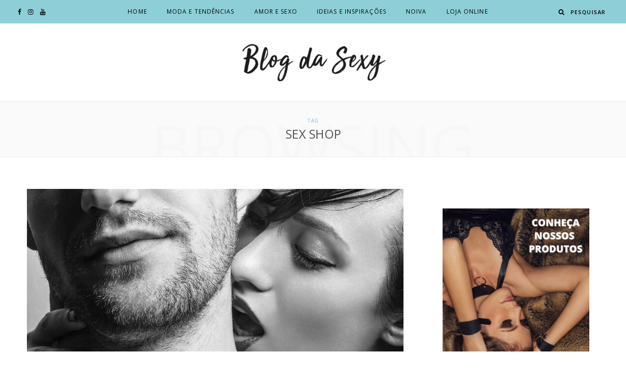

--- FILE ---
content_type: text/html; charset=UTF-8
request_url: https://blog.sexyvinteeoito.com.br/tag/sex-shop/
body_size: 17545
content:
<!DOCTYPE html>
<html dir="ltr" lang="pt-BR" xmlns:fb="https://www.facebook.com/2008/fbml" xmlns:addthis="https://www.addthis.com/help/api-spec" 
	prefix="og: https://ogp.me/ns# fb: http://ogp.me/ns/fb#" >

<head>
	
	<!-- Global site tag (gtag.js) - Google Analytics -->
<script async src="https://www.googletagmanager.com/gtag/js?id=UA-106758340-1"></script>
<script>
  window.dataLayer = window.dataLayer || [];
  function gtag(){dataLayer.push(arguments);}
  gtag('js', new Date());

  gtag('config', 'UA-106758340-1');
</script>


	<meta charset="UTF-8" />
	<meta http-equiv="x-ua-compatible" content="ie=edge" />
	<meta name="viewport" content="width=device-width, initial-scale=1" />
	<link rel="pingback" href="https://blog.sexyvinteeoito.com.br/xmlrpc.php" />
	<link rel="profile" href="https://gmpg.org/xfn/11" />
	
	
		<!-- All in One SEO 4.4.3 - aioseo.com -->
		<meta name="robots" content="max-image-preview:large" />
		<link rel="canonical" href="https://blog.sexyvinteeoito.com.br/tag/sex-shop/" />
		<meta name="generator" content="All in One SEO (AIOSEO) 4.4.3" />
		<script type="application/ld+json" class="aioseo-schema">
			{"@context":"https:\/\/schema.org","@graph":[{"@type":"BreadcrumbList","@id":"https:\/\/blog.sexyvinteeoito.com.br\/tag\/sex-shop\/#breadcrumblist","itemListElement":[{"@type":"ListItem","@id":"https:\/\/blog.sexyvinteeoito.com.br\/#listItem","position":1,"item":{"@type":"WebPage","@id":"https:\/\/blog.sexyvinteeoito.com.br\/","name":"In\u00edcio","url":"https:\/\/blog.sexyvinteeoito.com.br\/"},"nextItem":"https:\/\/blog.sexyvinteeoito.com.br\/tag\/sex-shop\/#listItem"},{"@type":"ListItem","@id":"https:\/\/blog.sexyvinteeoito.com.br\/tag\/sex-shop\/#listItem","position":2,"item":{"@type":"WebPage","@id":"https:\/\/blog.sexyvinteeoito.com.br\/tag\/sex-shop\/","name":"Sex Shop","url":"https:\/\/blog.sexyvinteeoito.com.br\/tag\/sex-shop\/"},"previousItem":"https:\/\/blog.sexyvinteeoito.com.br\/#listItem"}]},{"@type":"CollectionPage","@id":"https:\/\/blog.sexyvinteeoito.com.br\/tag\/sex-shop\/#collectionpage","url":"https:\/\/blog.sexyvinteeoito.com.br\/tag\/sex-shop\/","name":"Sex Shop - Blog da Sexy Vinte e Oito","inLanguage":"pt-BR","isPartOf":{"@id":"https:\/\/blog.sexyvinteeoito.com.br\/#website"},"breadcrumb":{"@id":"https:\/\/blog.sexyvinteeoito.com.br\/tag\/sex-shop\/#breadcrumblist"}},{"@type":"Organization","@id":"https:\/\/blog.sexyvinteeoito.com.br\/#organization","name":"Blog da Sexy Vinte e Oito","url":"https:\/\/blog.sexyvinteeoito.com.br\/"},{"@type":"WebSite","@id":"https:\/\/blog.sexyvinteeoito.com.br\/#website","url":"https:\/\/blog.sexyvinteeoito.com.br\/","name":"Blog da Sexy Vinte e Oito","inLanguage":"pt-BR","publisher":{"@id":"https:\/\/blog.sexyvinteeoito.com.br\/#organization"}}]}
		</script>
		<!-- All in One SEO -->


	<!-- This site is optimized with the Yoast SEO plugin v17.0 - https://yoast.com/wordpress/plugins/seo/ -->
	<title>Sex Shop - Blog da Sexy Vinte e Oito</title>
	<link rel="canonical" href="https://blog.sexyvinteeoito.com.br/tag/sex-shop/" />
	<meta name="twitter:card" content="summary" />
	<meta name="twitter:title" content="Sex Shop - Blog da Sexy Vinte e Oito" />
	<script type="application/ld+json" class="yoast-schema-graph">{"@context":"https://schema.org","@graph":[{"@type":"WebSite","@id":"https://blog.sexyvinteeoito.com.br/#website","url":"https://blog.sexyvinteeoito.com.br/","name":"Blog da Sexy Vinte e Oito","description":"","potentialAction":[{"@type":"SearchAction","target":{"@type":"EntryPoint","urlTemplate":"https://blog.sexyvinteeoito.com.br/?s={search_term_string}"},"query-input":"required name=search_term_string"}],"inLanguage":"pt-BR"},{"@type":"CollectionPage","@id":"https://blog.sexyvinteeoito.com.br/tag/sex-shop/#webpage","url":"https://blog.sexyvinteeoito.com.br/tag/sex-shop/","name":"Sex Shop - Blog da Sexy Vinte e Oito","isPartOf":{"@id":"https://blog.sexyvinteeoito.com.br/#website"},"breadcrumb":{"@id":"https://blog.sexyvinteeoito.com.br/tag/sex-shop/#breadcrumb"},"inLanguage":"pt-BR","potentialAction":[{"@type":"ReadAction","target":["https://blog.sexyvinteeoito.com.br/tag/sex-shop/"]}]},{"@type":"BreadcrumbList","@id":"https://blog.sexyvinteeoito.com.br/tag/sex-shop/#breadcrumb","itemListElement":[{"@type":"ListItem","position":1,"name":"Home","item":"https://blog.sexyvinteeoito.com.br/"},{"@type":"ListItem","position":2,"name":"Sex Shop"}]}]}</script>
	<!-- / Yoast SEO plugin. -->


<link rel='dns-prefetch' href='//s7.addthis.com' />
<link rel='dns-prefetch' href='//fonts.googleapis.com' />
<link rel='dns-prefetch' href='//s.w.org' />
<link rel="alternate" type="application/rss+xml" title="Feed para Blog da Sexy Vinte e Oito &raquo;" href="https://blog.sexyvinteeoito.com.br/feed/" />
<link rel="alternate" type="application/rss+xml" title="Feed de comentários para Blog da Sexy Vinte e Oito &raquo;" href="https://blog.sexyvinteeoito.com.br/comments/feed/" />
<link rel="alternate" type="application/rss+xml" title="Feed de tag para Blog da Sexy Vinte e Oito &raquo; Sex Shop" href="https://blog.sexyvinteeoito.com.br/tag/sex-shop/feed/" />
		<script type="text/javascript">
			window._wpemojiSettings = {"baseUrl":"https:\/\/s.w.org\/images\/core\/emoji\/13.1.0\/72x72\/","ext":".png","svgUrl":"https:\/\/s.w.org\/images\/core\/emoji\/13.1.0\/svg\/","svgExt":".svg","source":{"concatemoji":"https:\/\/blog.sexyvinteeoito.com.br\/wp-includes\/js\/wp-emoji-release.min.js?ver=5.8"}};
			!function(e,a,t){var n,r,o,i=a.createElement("canvas"),p=i.getContext&&i.getContext("2d");function s(e,t){var a=String.fromCharCode;p.clearRect(0,0,i.width,i.height),p.fillText(a.apply(this,e),0,0);e=i.toDataURL();return p.clearRect(0,0,i.width,i.height),p.fillText(a.apply(this,t),0,0),e===i.toDataURL()}function c(e){var t=a.createElement("script");t.src=e,t.defer=t.type="text/javascript",a.getElementsByTagName("head")[0].appendChild(t)}for(o=Array("flag","emoji"),t.supports={everything:!0,everythingExceptFlag:!0},r=0;r<o.length;r++)t.supports[o[r]]=function(e){if(!p||!p.fillText)return!1;switch(p.textBaseline="top",p.font="600 32px Arial",e){case"flag":return s([127987,65039,8205,9895,65039],[127987,65039,8203,9895,65039])?!1:!s([55356,56826,55356,56819],[55356,56826,8203,55356,56819])&&!s([55356,57332,56128,56423,56128,56418,56128,56421,56128,56430,56128,56423,56128,56447],[55356,57332,8203,56128,56423,8203,56128,56418,8203,56128,56421,8203,56128,56430,8203,56128,56423,8203,56128,56447]);case"emoji":return!s([10084,65039,8205,55357,56613],[10084,65039,8203,55357,56613])}return!1}(o[r]),t.supports.everything=t.supports.everything&&t.supports[o[r]],"flag"!==o[r]&&(t.supports.everythingExceptFlag=t.supports.everythingExceptFlag&&t.supports[o[r]]);t.supports.everythingExceptFlag=t.supports.everythingExceptFlag&&!t.supports.flag,t.DOMReady=!1,t.readyCallback=function(){t.DOMReady=!0},t.supports.everything||(n=function(){t.readyCallback()},a.addEventListener?(a.addEventListener("DOMContentLoaded",n,!1),e.addEventListener("load",n,!1)):(e.attachEvent("onload",n),a.attachEvent("onreadystatechange",function(){"complete"===a.readyState&&t.readyCallback()})),(n=t.source||{}).concatemoji?c(n.concatemoji):n.wpemoji&&n.twemoji&&(c(n.twemoji),c(n.wpemoji)))}(window,document,window._wpemojiSettings);
		</script>
		<style type="text/css">
img.wp-smiley,
img.emoji {
	display: inline !important;
	border: none !important;
	box-shadow: none !important;
	height: 1em !important;
	width: 1em !important;
	margin: 0 .07em !important;
	vertical-align: -0.1em !important;
	background: none !important;
	padding: 0 !important;
}
</style>
	<link rel='stylesheet' id='wp-block-library-css'  href='https://blog.sexyvinteeoito.com.br/wp-includes/css/dist/block-library/style.min.css?ver=5.8' type='text/css' media='all' />
<link rel='stylesheet' id='contact-form-7-css'  href='https://blog.sexyvinteeoito.com.br/wp-content/plugins/contact-form-7/includes/css/styles.css?ver=5.4.2' type='text/css' media='all' />
<link rel='stylesheet' id='rock-convert-css'  href='https://blog.sexyvinteeoito.com.br/wp-content/plugins/rock-convert/inc/frontend/css/rock-convert-frontend.css?ver=2.0.11' type='text/css' media='all' />
<link rel='stylesheet' id='wordpress-popular-posts-css-css'  href='https://blog.sexyvinteeoito.com.br/wp-content/plugins/wordpress-popular-posts/assets/css/wpp.css?ver=5.4.2' type='text/css' media='all' />
<link rel='stylesheet' id='cheerup-fonts-css'  href='https://fonts.googleapis.com/css?family=Lato%3A400%2C500%2C700%2C900%7CLora%3A400%2C400italic%2C700%2C700italic' type='text/css' media='all' />
<link rel='stylesheet' id='cheerup-core-css'  href='https://blog.sexyvinteeoito.com.br/wp-content/themes/cheerup/style.css?ver=3.0.0' type='text/css' media='all' />
<link rel='stylesheet' id='magnific-popup-css'  href='https://blog.sexyvinteeoito.com.br/wp-content/themes/cheerup/css/lightbox.css?ver=3.0.0' type='text/css' media='all' />
<link rel='stylesheet' id='cheerup-font-awesome-css'  href='https://blog.sexyvinteeoito.com.br/wp-content/themes/cheerup/css/fontawesome/css/font-awesome.min.css?ver=3.0.0' type='text/css' media='all' />
<link rel='stylesheet' id='cheerup-skin-css'  href='https://blog.sexyvinteeoito.com.br/wp-content/themes/cheerup/css/skin-trendy.css?ver=3.0.0' type='text/css' media='all' />
<style id='cheerup-skin-inline-css' type='text/css'>
@import url('https://fonts.googleapis.com/css?family=Open+Sans%3A400|Open+Sans%3A600|Open+Sans%3A700|Open+Sans%3A');


::selection { background: rgba(142,207,215, 0.4); }

::-moz-selection { background: rgba(142,207,215, 0.4); }

input[type="submit"],
button,
input[type="button"],
.button,
.cart-action .cart-link .counter,
.main-head.compact .posts-ticker .heading,
.single-cover .overlay .post-cat a,
.comments-list .bypostauthor .post-author,
.cat-label a:hover,
.cat-label.color a,
.post-thumb:hover .cat-label a,
.products-block .more-link:hover,
.beauty-slider .slick-dots .slick-active button,
.carousel-slider .category,
.grid-b-slider .category,
.page-links .current,
.page-links a:hover,
.page-links > span,
.widget-posts .posts.full .counter:before,
.woocommerce span.onsale,
.woocommerce a.button,
.woocommerce button.button,
.woocommerce input.button,
.woocommerce #respond input#submit,
.woocommerce a.button.alt,
.woocommerce a.button.alt:hover,
.woocommerce button.button.alt,
.woocommerce button.button.alt:hover,
.woocommerce input.button.alt,
.woocommerce input.button.alt:hover,
.woocommerce #respond input#submit.alt,
.woocommerce #respond input#submit.alt:hover,
.woocommerce a.button:hover,
.woocommerce button.button:hover,
.woocommerce input.button:hover,
.woocommerce #respond input#submit:hover,
.woocommerce nav.woocommerce-pagination ul li span.current,
.woocommerce nav.woocommerce-pagination ul li a:hover,
.woocommerce ul.products .add_to_cart_button,
.woocommerce ul.products .added_to_cart,
.woocommerce .widget_price_filter .price_slider_amount .button,
.woocommerce .widget_price_filter .ui-slider .ui-slider-handle { background: #8ecfd7; }

blockquote:before,
.main-color,
.top-bar .social-icons a:hover,
.navigation .menu > li:hover > a,
.navigation .menu > .current-menu-item > a,
.navigation .menu > .current-menu-parent > a,
.navigation .menu > .current-menu-ancestor > a,
.navigation li:hover > a:after,
.navigation .current-menu-item > a:after,
.navigation .current-menu-parent > a:after,
.navigation .current-menu-ancestor > a:after,
.navigation .menu li li:hover > a,
.navigation .menu li li.current-menu-item > a,
.tag-share .post-tags a:hover,
.post-share-icons a:hover,
.post-share-icons .likes-count,
.author-box .author > span,
.comments-area .section-head .number,
.comments-list .comment-reply-link,
.main-footer.dark .social-link:hover,
.lower-footer .social-icons .fa,
.archive-head .sub-title,
.social-share a:hover,
.social-icons a:hover,
.post-meta .post-cat > a,
.post-meta-c .post-author > a,
.large-post-b .post-footer .author a,
.trendy-slider .post-cat a,
.main-pagination .next a:hover,
.main-pagination .previous a:hover,
.main-pagination.number .current,
.post-content a,
.widget-about .more,
.widget-about .social-icons .social-btn:hover,
.widget-social .social-link:hover,
.woocommerce .star-rating:before,
.woocommerce .star-rating span:before,
.woocommerce .amount,
.woocommerce .order-select .drop a:hover,
.woocommerce .order-select .drop li.active,
.woocommerce-page .order-select .drop a:hover,
.woocommerce-page .order-select .drop li.active,
.woocommerce .widget_price_filter .price_label .from,
.woocommerce .widget_price_filter .price_label .to,
.woocommerce div.product div.summary p.price,
.woocommerce div.product div.summary span.price,
.woocommerce #content div.product div.summary p.price,
.woocommerce #content div.product div.summary span.price { color: #8ecfd7; }

.products-block .more-link:hover,
.beauty-slider .slick-dots .slick-active button,
.page-links .current,
.page-links a:hover,
.page-links > span,
.woocommerce nav.woocommerce-pagination ul li span.current,
.woocommerce nav.woocommerce-pagination ul li a:hover { border-color: #8ecfd7; }

.post-title-alt:after,
.block-head-b .title { border-bottom: 1px solid #8ecfd7; }

.widget_categories a:before,
.widget_product_categories a:before,
.widget_archive a:before { border: 1px solid #8ecfd7; }

.skin-miranda .sidebar .widget-title,
.skin-beauty .sidebar .widget-title { border-top-color: #8ecfd7; }

.skin-rovella .navigation.dark .menu li:hover > a,
.skin-rovella .navigation.dark .menu li li:hover > a,
.skin-rovella .navigation.dark .menu li:hover > a:after,
.skin-rovella .main-footer.stylish .copyright a { color: #8ecfd7; }

.skin-travel .navigation.dark .menu li:hover > a,
.skin-travel .navigation.dark .menu li li:hover > a,
.skin-travel .navigation.dark .menu li:hover > a:after,
.skin-travel .posts-carousel .block-heading .title,
.skin-travel .post-content .read-more a,
.skin-travel .sidebar .widget-title,
.skin-travel .grid-post-b .read-more-btn { color: #8ecfd7; }

.skin-travel .sidebar .widget-title:after,
.skin-travel .post-content .read-more a:before,
.skin-travel .grid-post-b .read-more-btn { border-color: #8ecfd7; }

.skin-travel .grid-post-b .read-more-btn:hover,
.skin-travel .posts-carousel .block-heading:after { background-color: #8ecfd7; }

.upper-footer { background-color: #5f625f; border-top: 0; }

.lower-footer { background-color: #5f625f; border-top: 0; }

.top-bar-content, .top-bar.dark .top-bar-content { background-color: #8ecfd7; }

.top-bar .navigation { background: transparent; }

.main-head .title { padding-top: 20px !important; }

.main-head .title { padding-bottom: 20px !important; }

.trendy-slider .overlay { background-color: rgba(0,0,0, 0.3); }


body,
input,
textarea,
select,
blockquote,
.archive-head .description,
.text,
.post-content,
.textwidget,
.post-meta .post-cat > span,
.widget_categories a,
.widget_product_categories a,
.widget_archive a,
.woocommerce .woocommerce-message,
.woocommerce .woocommerce-error,
.woocommerce .woocommerce-info,
.woocommerce form .form-row,
.woocommerce .woocommerce-noreviews,
.woocommerce #reviews #comments ol.commentlist .description,
.woocommerce-cart .cart-empty,
.woocommerce-cart .cart-collaterals .cart_totals table { font-family: "Open Sans", Arial, sans-serif; }

h1,
h2,
h3,
h4,
h5,
h6,
input[type="submit"],
button,
input[type="button"],
.button,
.top-bar-content,
.search-action .search-field,
.main-head .title,
.navigation,
.tag-share,
.post-share-b .service,
.author-box,
.comments-list .comment-content,
.main-footer.dark .back-to-top,
.lower-footer .social-icons,
.main-footer .social-strip .social-link,
.archive-head,
.cat-label a,
.section-head,
.post-title-alt,
.post-title,
.block-heading,
.block-head-b,
.small-post .post-title,
.likes-count .number,
.post-meta,
.grid-post-b .read-more-btn,
.list-post-b .read-more-btn,
.post-footer .read-more,
.post-footer .social-share,
.post-footer .social-icons,
.large-post-b .post-footer .author a,
.products-block .more-link,
.main-slider,
.slider-overlay .heading,
.large-slider,
.large-slider .heading,
.grid-slider .category,
.grid-slider .heading,
.carousel-slider .category,
.carousel-slider .heading,
.grid-b-slider .heading,
.main-pagination,
.main-pagination .load-button,
.page-links,
.post-content .read-more,
.widget-about .more,
.widget-posts .post-title,
.widget-posts .posts.full .counter:before,
.widget-cta .label,
.social-follow .service-link,
.widget_categories,
.widget_product_categories,
.widget_archive,
.mobile-menu,
.woocommerce .main .button,
.woocommerce .quantity .qty,
.woocommerce nav.woocommerce-pagination,
.woocommerce-cart .post-content,
.woocommerce .woocommerce-ordering,
.woocommerce-page .woocommerce-ordering,
.woocommerce ul.products,
.woocommerce.widget,
.woocommerce div.product,
.woocommerce #content div.product,
.woocommerce-cart .cart-collaterals .cart_totals .button,
.woocommerce .checkout .shop_table thead th,
.woocommerce .checkout .shop_table .amount,
.woocommerce-checkout #payment #place_order,
.top-bar .posts-ticker,
.post-content h1,
.post-content h2,
.post-content h3,
.post-content h4,
.post-content h5,
.post-content h6 { font-family: "Open Sans", Arial, sans-serif; }
.sidebar .widget-title { font-weight: 400; font-family: "Open Sans", Arial, sans-serif; }
.navigation .menu > li > a { font-weight: 400; font-family: "Open Sans", Arial, sans-serif; }
.navigation .menu > li li a { font-weight: 400; font-family: "Open Sans", Arial, sans-serif; }
.post-title-alt { font-weight: 400; font-family: "Open Sans", Arial, sans-serif; }
.grid-post .post-title-alt { font-weight: 400; font-family: "Open Sans", Arial, sans-serif; }
.post-content { font-family: "Open Sans", Arial, sans-serif; }
h2 { font-size: 22px; }
.list-post .post-tite { font-weight: 400; font-family: "Open Sans", Arial, sans-serif; }
.main-head .social-icons a { color: #000000 !important; }

.main-head .search-submit { color: #000000 !important; }


/* HEADER */
.slider-overlay .read-more {
    display: none;
}
.single-cover .featured img {
    display: block;
    width: 100%;
}
.upper-footer .widget-title {
    color: #fff;
    font-weight: 700;
}

.grid-b-slider .category {
 background: #000;
}


.cat-label a.category {
    color: #fff;
}

.top-bar.dark .search-action .search-field {
    color: #000;
}

.top-bar.dark .top-bar-content {
    border-color: #8ECFD7 !important;
}

.top-bar.dark .social-icons a {
    color: #000 !important;
}


.grid-b-slider .heading a {
    font-size: 21px !important;
}

.item-large a.category {
    margin: 0px 0 -8px 0;
}

.main-head .title .logo-image {
    margin: 17px 0 9px 0;
}

.cat-item a{
color:#fff;
}
.post-meta-c .post-author, .post-meta-c time {
    font-weight: 400;
    letter-spacing: 0.025em;
    display: none;
}

a {
 font-weight: 100 !Important;
}

.trendy-slider .post-meta time {
    display: none !Important;
}

strong {
 font-weight: 100 !Important;
}

.search-action .search-field{
    width: 83px;
    color: #fff;
}

.top-bar.dark .search-action .search-field {
    background: transparent;
    font-weight: 600 !Important;
}

.trendy-slider .overlay{
 border: 0px solid rgba(255, 255, 255, 0.25); */
}
.navigation .menu > li > a {
    padding: 0 18px;
    font-size: 12px;
    color: #000 !Important;
}
.navigation .menu > li > a:hover {
    color: #000 !Important;
}

.post-meta{
  font-size: 13px;
}
.post-meta time {
    font-weight: 400;
    font-size: 12px;
    letter-spacing: 0.05em;
}
.trendy-slider .post-cat a{
background: #ffcc00 !Important;
color: #000;
 padding: 4px 10px 4px 10px;
 font-weight: 700;
 font-size: 13px;
margin: 127px 0 0 0;
}

.navigation .menu > li > a:hover{
font-weight: 600;
font-size: 14px;
}
.overlay.cf{
  height:100%;
  width:100%;
}
/*
.logo-image {
    width: 240px;
    margin: 7px 0 0 34px;
}
*/

/*
.main-head .inner {
    background-color: #fff;
    border-top: 1px solid #fff;
}
*/

/*
.main-head .title .logo-image {
    margin-right: 850px;
}
*/

/*
.wrap.logo-wrap.cf {
    margin: 0px 0 0 59px !Important;
}
*/

.trendy-slider .item {
    margin-right: 0px; 
}

.top-bar.dark .top-bar-content {
    border-color: #00984a;
}

.trendy-slider .post-cat a {
    background: #CBDB2A;
    }

.menu li {
    color: #fff !important;
}
.navigation.dark .menu > .current-menu-item > a {
    color: #000 !Important;
}
a.likes-count.fa.fa-heart-o {
    display: none;
}

input, textarea, select {
    border: 1px solid #b8b8b8;
}

/* MEDIA QUERIES */
@media screen and (max-width: 600px) {
.mobile-logo {
    display: block;
/*    margin: 1px 0 0 -62px;*/
    text-align: center;
    width: 100%;
}
.slick-track{
 display:none;
}
.block.cf.subscribe-box.last-block {
    width: 62%;
    margin: -19px 0 44px 32px !Important;
}
.subscribe-box .input {
    width: 182px !important;
}
#monarchwidget-3 {
    margin: -23px 0 0 48px !important;
    float: right!important;
}
.main{
    margin-top: 30px;
}
.bg-wrap{
    margin: -118px 0 0 0;
}
.et_social_heading{
display:none;
}
.main .sidebar{
    margin-top: 15px;
}
.subscribe-box .text{
font-family: inherit !important;
text-align: left;
    padding-left: 0px !important;
    margin-top: -9px !important;
}
.subscribe-box .button {
    margin: 0 0 8px 0;
}

.subscribe-box .input {
    width: 191px !Important;
}

.subscribe-box .button {
    width: 99px;
}

.textwidget .wpcf7-submit{
width: 80% !important;
    margin: 0 0 -6px 0 !important;
}
.main-footer.dark .lower-footer>.wrap{
    padding: 14px 0 !important;
    border-top: none !important;
}
.main-footer.classic .upper-footer{
    padding-top: 31px;
    padding-bottom: 31px;

}
}

/* CONTEUDO */
.grid-post .post-footer {
 display: none;
}
.author-box{
  display: block;
}
.post-title{
 font-size: 30px;
}
.post-content{
 font-size: 14px;
}
.the-post-foot {
    margin-top: 1px;
}

.meta-title .post-cat a {
 color: #0f944a !Important;
}

.post-title-alt a:hover {
    opacity: 1;
}

/* SIDEBAR */

div.wpcf7-mail-sent-ok, div.wpcf7-validation-errors {
    border: 2px solid #d3d1d1 !important;
}

span.wpcf7-form-control-wrap.your-name {
    margin-bottom: -17px !important;
}

.wpp-post-title {
    font-size: 15px;
}
.wpp-list li {
  margin: 8px 0 0 16px;
}

#text-7 .textwidget form.wpcf7-form {
    background: #00984a;
}

.sidebar .widget {
    border: 0px solid #ebebeb;
    padding: 8px;
    margin-top: -8px;
    margin-bottom: 4px;
}

.sidebar .widget-title {
    width: 100%;
    text-align: left;
    border: 0px !Important;
    border-bottom: 1px solid #8ECFD7!Important;
    border-color: #8ECFD7 !important;
    background: #ffffff;
    color: #161616;
    letter-spacing: 0.1em !important;
    line-height: 41px !important;
    font-size: 17px;
    margin: 0 1px;
    margin-top: 1px;
    margin-bottom: 17px;
}


/* FOOTER */
.main-footer span.at-icon-wrapper {
    background-color: #666 !important;
    color: #1bb7d0;
}

.upper-footer .widget-title {
    border-bottom: 1px solid #666;
}

.upper-footer .widget-title {
    color: #333;
    font-weight: 400;
}

.cat-item a {
    font-size: 14px;
    color: #666;
}
.cat-item a:hover {
    text-decoration: underline;
}
.upper-footer {
    background-color: #f0f0f0 !important;
}

.lower-footer {
    background-color: #f0f0f0!important;
}

.back-to-top {
    color: #666 !important;
}

.textwidget{
  color:#666 !important;
  font-size: 16px;
}
.main-footer.dark a:hover {
    color: #d4db26 !important;
}
.copyright{
  color:#666;
  font-size: 12px;
}

.copyright a{
  color:#666 !important;
}

.copyright a:hover {
text-decoration: underline !important;
color: #666 !important;
}
.main-footer.dark .back-to-top {
    color: #fff !important;
}
.main-footer.dark .back-to-top i {
    font-size: 13px;
    color: #fff !important;
}

.lower-footer{
    padding: 18px 0px;
}

.upper-footer .widget{
    margin-bottom: 12px;
}

.fb_iframe_widget{
    margin-top: -5px;
}


/* Subscribe */

.subscribe-box {
    margin-top: 70px;
    padding: 20px 25px;
    background: #004b34;
}
input[type="submit"]{
    background: #8ECFD7;
    color: #000;
    font-weight: 600 !important;
}
input.input.name {
    display: none;
}
.block.cf.subscribe-box.last-block {
    width: 63%;
    margin: -19px 0 44px 158px;
}
.subscribe-box .text {
    float: left;
    margin-top: 0.53em;
    padding-left: 5px;
    font-size: 15px;
    color: #fff;
font-family: inherit !important;
}
.input{
     color: #999;
   font-size: 14px;
}
input:focus{
  color: #999;
}



/* FOOTER */
#monarchwidget-3{
    margin:  0 0 48px;
    float: right !important;
    padding-top: 10px;
}
.widget_categories li{
    border-bottom: 0px solid #ebebeb; 
}
.widget_categories a:before, .widget_product_categories a:before, .widget_archive a:before {
    display:none;
}

.main-footer.dark a {
    color: #fff;
}

.main-footer.classic .widget-title {
    font-size: 16px !Important;
}

/* Início Estilo Newsletter CF7 */
.textwidget .wpcf7-text, .wpcf7-textarea, .wpcf7-captchar {
    background-color: #fff;
    width: 100%;
    font-weight: 600;
    color: rgba(0,0,0,0.5);
    -moz-box-sizing: border-box;
    -webkit-box-sizing: border-box;
    box-sizing: border-box;
    border: none;
    font-size: 15px;
font-family: Lato !important;
}
.textwidget .wpcf7-submit {
    font-family: 'open sans';
    width: 85%;
    background-color: #8ecfd7 !important;
    color: #000 !important;
    font-weight: 400 !Important;
    text-transform: uppercase;
    letter-spacing: 1px;
    border: none !important;
    padding: none !important;
-webkit-font-smoothing: antialiased;
-moz-osx-font-smoothing: grayscale;
-moz-transition: all 0.2s;
-webkit-transition: all 0.2s;
transition: all 0.2s;
font-size: 15px;
font-family: Lato;
}
.textwidget form.wpcf7-form p, .textwidget .wpcf7-response-output {
    color: #000 !important;
    font-size: 15px;
    font-family: Lato !important;
font-weight: normal;
}

.textwidget form.wpcf7-form {
    background: #d3d1d1;
    padding: 17px 20px 0px 20px;
    font-size: 14px;

}

/* Fim Estilo Newsletter CF7 */

div.wpcf7-mail-sent-ok {
    border: 2px solid #fff;
}

div.wpcf7-validation-errors {
    border: 2px solid #fff;
}

.wpcf7 .wpcf7-not-valid-tip {
    color: #ffffff;
}

.entry-content a, .entry-content a:hover, .entry-content a:visited {
  color:#00aeef !Important;
}

.mobile-menu-container .logo {
     display: none;
}

.main-footer.classic .widget-title {
    font-weight: normal;
}

.subscribe-box .text {
    text-transform: uppercase !important;
    font-size: 13px !important;
    font-weight: bold !important;
}

.subscribe-box .button {
    width: 83px !important;
    height: 42px !Important;
    margin: 0 0 0 -12px !important;
}

.subscribe-box .input {
    width: 213px !important;
}

.wpcf7 p {
    font-style: normal;
}

.home a.read-more-btn {
    background: #8ECFD7;
    margin-top: 10px;
    padding: 3px 10px;
    color: #000;
    text-transform: uppercase;
    font-size: 13px;
}

.home a.read-more-btn:hover {
    background: #9fd6dd;
    margin-top: 10px;
    padding: 3px 10px;
    color: #333;
    text-transform: uppercase;
    font-size: 13px;
}

@media screen and (max-width: 1024px) {
.container {padding: 50px 0 500px 0 !important;}
.col-xs-12 {
    width: 93% !important;
}
}

.post-excerpt p {
    margin-bottom: 0px;

}

span.mc4wp-checkbox.mc4wp-checkbox-contact-form-7 {
    display: none;
}

.author-box .image img {
    margin-bottom: -5px;
}

/* Materiais gratuitos */
.col-lg-1,.col-lg-10,.col-lg-11,.col-lg-12,.col-lg-2,.col-lg-3,.col-lg-4,.col-lg-5,.col-lg-6,.col-lg-7,.col-lg-8,.col-lg-9,.col-md-1,.col-md-10,.col-md-11,.col-md-12,.col-md-2,.col-md-3,.col-md-4,.col-md-5,.col-md-6,.col-md-7,.col-md-8,.col-md-9,.col-sm-1,.col-sm-10,.col-sm-11,.col-sm-12,.col-sm-2,.col-sm-3,.col-sm-4,.col-sm-5,.col-sm-6,.col-sm-7,.col-sm-8,.col-sm-9,.col-xs-1,.col-xs-10,.col-xs-11,.col-xs-12,.col-xs-2,.col-xs-3,.col-xs-4,.col-xs-5,.col-xs-6,.col-xs-7,.col-xs-8,.col-xs-9{position:relative;min-height:1px;padding-left:15px;padding-right:15px}.col-xs-1,.col-xs-10,.col-xs-11,.col-xs-12,.col-xs-2,.col-xs-3,.col-xs-4,.col-xs-5,.col-xs-6,.col-xs-7,.col-xs-8,.col-xs-9{float:left}.col-xs-12{width:100%}.col-xs-11{width:91.66666667%}.col-xs-10{width:83.33333333%}.col-xs-9{width:75%}.col-xs-8{width:66.66666667%}.col-xs-7{width:58.33333333%}.col-xs-6{width:50%}.col-xs-5{width:41.66666667%}.col-xs-4{width:33.33333333%}.col-xs-3{width:25%}.col-xs-2{width:16.66666667%}.col-xs-1{width:8.33333333%}.col-xs-pull-12{right:100%}.col-xs-pull-11{right:91.66666667%}.col-xs-pull-10{right:83.33333333%}.col-xs-pull-9{right:75%}.col-xs-pull-8{right:66.66666667%}.col-xs-pull-7{right:58.33333333%}.col-xs-pull-6{right:50%}.col-xs-pull-5{right:41.66666667%}.col-xs-pull-4{right:33.33333333%}.col-xs-pull-3{right:25%}.col-xs-pull-2{right:16.66666667%}.col-xs-pull-1{right:8.33333333%}.col-xs-pull-0{right:auto}.col-xs-push-12{left:100%}.col-xs-push-11{left:91.66666667%}.col-xs-push-10{left:83.33333333%}.col-xs-push-9{left:75%}.col-xs-push-8{left:66.66666667%}.col-xs-push-7{left:58.33333333%}.col-xs-push-6{left:50%}.col-xs-push-5{left:41.66666667%}.col-xs-push-4{left:33.33333333%}.col-xs-push-3{left:25%}.col-xs-push-2{left:16.66666667%}.col-xs-push-1{left:8.33333333%}.col-xs-push-0{left:auto}.col-xs-offset-12{margin-left:100%}.col-xs-offset-11{margin-left:91.66666667%}.col-xs-offset-10{margin-left:83.33333333%}.col-xs-offset-9{margin-left:75%}.col-xs-offset-8{margin-left:66.66666667%}.col-xs-offset-7{margin-left:58.33333333%}.col-xs-offset-6{margin-left:50%}.col-xs-offset-5{margin-left:41.66666667%}.col-xs-offset-4{margin-left:33.33333333%}.col-xs-offset-3{margin-left:25%}.col-xs-offset-2{margin-left:16.66666667%}.col-xs-offset-1{margin-left:8.33333333%}.col-xs-offset-0{margin-left:0}@media (min-width:768px){.col-sm-1,.col-sm-10,.col-sm-11,.col-sm-12,.col-sm-2,.col-sm-3,.col-sm-4,.col-sm-5,.col-sm-6,.col-sm-7,.col-sm-8,.col-sm-9{float:left}.col-sm-12{width:100%}.col-sm-11{width:91.66666667%}.col-sm-10{width:83.33333333%}.col-sm-9{width:75%}.col-sm-8{width:66.66666667%}.col-sm-7{width:58.33333333%}.col-sm-6{width:50%}.col-sm-5{width:41.66666667%}.col-sm-4{width:33.33333333%}.col-sm-3{width:25%}.col-sm-2{width:16.66666667%}.col-sm-1{width:8.33333333%}.col-sm-pull-12{right:100%}.col-sm-pull-11{right:91.66666667%}.col-sm-pull-10{right:83.33333333%}.col-sm-pull-9{right:75%}.col-sm-pull-8{right:66.66666667%}.col-sm-pull-7{right:58.33333333%}.col-sm-pull-6{right:50%}.col-sm-pull-5{right:41.66666667%}.col-sm-pull-4{right:33.33333333%}.col-sm-pull-3{right:25%}.col-sm-pull-2{right:16.66666667%}.col-sm-pull-1{right:8.33333333%}.col-sm-pull-0{right:auto}.col-sm-push-12{left:100%}.col-sm-push-11{left:91.66666667%}.col-sm-push-10{left:83.33333333%}.col-sm-push-9{left:75%}.col-sm-push-8{left:66.66666667%}.col-sm-push-7{left:58.33333333%}.col-sm-push-6{left:50%}.col-sm-push-5{left:41.66666667%}.col-sm-push-4{left:33.33333333%}.col-sm-push-3{left:25%}.col-sm-push-2{left:16.66666667%}.col-sm-push-1{left:8.33333333%}.col-sm-push-0{left:auto}.col-sm-offset-12{margin-left:100%}.col-sm-offset-11{margin-left:91.66666667%}.col-sm-offset-10{margin-left:83.33333333%}.col-sm-offset-9{margin-left:75%}.col-sm-offset-8{margin-left:66.66666667%}.col-sm-offset-7{margin-left:58.33333333%}.col-sm-offset-6{margin-left:50%}.col-sm-offset-5{margin-left:41.66666667%}.col-sm-offset-4{margin-left:33.33333333%}.col-sm-offset-3{margin-left:25%}.col-sm-offset-2{margin-left:16.66666667%}.col-sm-offset-1{margin-left:8.33333333%}.col-sm-offset-0{margin-left:0}}@media (min-width:992px){.col-md-1,.col-md-10,.col-md-11,.col-md-12,.col-md-2,.col-md-3,.col-md-4,.col-md-5,.col-md-6,.col-md-7,.col-md-8,.col-md-9{float:left}.col-md-12{width:100%}.col-md-11{width:91.66666667%}.col-md-10{width:83.33333333%}.col-md-9{width:75%}.col-md-8{width:66.66666667%}.col-md-7{width:58.33333333%}.col-md-6{width:50%}.col-md-5{width:41.66666667%}.col-md-4{width:33.33333333%}.col-md-3{width:25%}.col-md-2{width:16.66666667%}.col-md-1{width:8.33333333%}.col-md-pull-12{right:100%}.col-md-pull-11{right:91.66666667%}.col-md-pull-10{right:83.33333333%}.col-md-pull-9{right:75%}.col-md-pull-8{right:66.66666667%}.col-md-pull-7{right:58.33333333%}.col-md-pull-6{right:50%}.col-md-pull-5{right:41.66666667%}.col-md-pull-4{right:33.33333333%}.col-md-pull-3{right:25%}.col-md-pull-2{right:16.66666667%}.col-md-pull-1{right:8.33333333%}.col-md-pull-0{right:auto}.col-md-push-12{left:100%}.col-md-push-11{left:91.66666667%}.col-md-push-10{left:83.33333333%}.col-md-push-9{left:75%}.col-md-push-8{left:66.66666667%}.col-md-push-7{left:58.33333333%}.col-md-push-6{left:50%}.col-md-push-5{left:41.66666667%}.col-md-push-4{left:33.33333333%}.col-md-push-3{left:25%}.col-md-push-2{left:16.66666667%}.col-md-push-1{left:8.33333333%}.col-md-push-0{left:auto}.col-md-offset-12{margin-left:100%}.col-md-offset-11{margin-left:91.66666667%}.col-md-offset-10{margin-left:83.33333333%}.col-md-offset-9{margin-left:75%}.col-md-offset-8{margin-left:66.66666667%}.col-md-offset-7{margin-left:58.33333333%}.col-md-offset-6{margin-left:50%}.col-md-offset-5{margin-left:41.66666667%}.col-md-offset-4{margin-left:33.33333333%}.col-md-offset-3{margin-left:25%}.col-md-offset-2{margin-left:16.66666667%}.col-md-offset-1{margin-left:8.33333333%}.col-md-offset-0{margin-left:0}}@media (min-width:1200px){.col-lg-1,.col-lg-10,.col-lg-11,.col-lg-12,.col-lg-2,.col-lg-3,.col-lg-4,.col-lg-5,.col-lg-6,.col-lg-7,.col-lg-8,.col-lg-9{float:left}.col-lg-12{width:100%}.col-lg-11{width:91.66666667%}.col-lg-10{width:83.33333333%}.col-lg-9{width:75%}.col-lg-8{width:66.66666667%}.col-lg-7{width:58.33333333%}.col-lg-6{width:50%}.col-lg-5{width:41.66666667%}.col-lg-4{width:33.33333333%}.col-lg-3{width:25%}.col-lg-2{width:16.66666667%}.col-lg-1{width:8.33333333%}.col-lg-pull-12{right:100%}.col-lg-pull-11{right:91.66666667%}.col-lg-pull-10{right:83.33333333%}.col-lg-pull-9{right:75%}.col-lg-pull-8{right:66.66666667%}.col-lg-pull-7{right:58.33333333%}.col-lg-pull-6{right:50%}.col-lg-pull-5{right:41.66666667%}.col-lg-pull-4{right:33.33333333%}.col-lg-pull-3{right:25%}.col-lg-pull-2{right:16.66666667%}.col-lg-pull-1{right:8.33333333%}.col-lg-pull-0{right:auto}.col-lg-push-12{left:100%}.col-lg-push-11{left:91.66666667%}.col-lg-push-10{left:83.33333333%}.col-lg-push-9{left:75%}.col-lg-push-8{left:66.66666667%}.col-lg-push-7{left:58.33333333%}.col-lg-push-6{left:50%}.col-lg-push-5{left:41.66666667%}.col-lg-push-4{left:33.33333333%}.col-lg-push-3{left:25%}.col-lg-push-2{left:16.66666667%}.col-lg-push-1{left:8.33333333%}.col-lg-push-0{left:auto}.col-lg-offset-12{margin-left:100%}.col-lg-offset-11{margin-left:91.66666667%}.col-lg-offset-10{margin-left:83.33333333%}.col-lg-offset-9{margin-left:75%}.col-lg-offset-8{margin-left:66.66666667%}.col-lg-offset-7{margin-left:58.33333333%}.col-lg-offset-6{margin-left:50%}.col-lg-offset-5{margin-left:41.66666667%}.col-lg-offset-4{margin-left:33.33333333%}.col-lg-offset-3{margin-left:25%}.col-lg-offset-2{margin-left:16.66666667%}.col-lg-offset-1{margin-left:8.33333333%}.col-lg-offset-0{margin-left:0}}
</style>
<link rel='stylesheet' id='mgl-css-css'  href='https://blog.sexyvinteeoito.com.br/wp-content/plugins/meow-gallery/css/mgl.css?ver=1.1.2' type='text/css' media='all' />
<link rel='stylesheet' id='justifiedGallery-css-css'  href='https://blog.sexyvinteeoito.com.br/wp-content/plugins/meow-gallery/css/justifiedGallery.min.css?ver=1.1.2' type='text/css' media='all' />
<link rel='stylesheet' id='addthis_all_pages-css'  href='https://blog.sexyvinteeoito.com.br/wp-content/plugins/addthis-follow/frontend/build/addthis_wordpress_public.min.css?ver=5.8' type='text/css' media='all' />
            <script>
                if (document.location.protocol != "https:") {
                    document.location = document.URL.replace(/^http:/i, "https:");
                }
            </script>
            <script type='text/javascript' id='jquery-core-js-extra'>
/* <![CDATA[ */
var Sphere_Plugin = {"ajaxurl":"https:\/\/blog.sexyvinteeoito.com.br\/wp-admin\/admin-ajax.php"};
/* ]]> */
</script>
<script type='text/javascript' src='https://blog.sexyvinteeoito.com.br/wp-includes/js/jquery/jquery.min.js?ver=3.6.0' id='jquery-core-js'></script>
<script type='text/javascript' src='https://blog.sexyvinteeoito.com.br/wp-includes/js/jquery/jquery-migrate.min.js?ver=3.3.2' id='jquery-migrate-js'></script>
<script type='text/javascript' id='rock-convert-js-extra'>
/* <![CDATA[ */
var rconvert_params = {"ajaxurl":"https:\/\/blog.sexyvinteeoito.com.br\/wp-admin\/admin-ajax.php","track_cta_click_path":"https:\/\/blog.sexyvinteeoito.com.br\/wp-json\/rock-convert\/v2\/analytics\/cta\/click\/"};
/* ]]> */
</script>
<script type='text/javascript' src='https://blog.sexyvinteeoito.com.br/wp-content/plugins/rock-convert/inc/frontend/js/rock-convert-frontend.js?ver=2.0.11' id='rock-convert-js'></script>
<script type='application/json' id='wpp-json'>
{"sampling_active":0,"sampling_rate":100,"ajax_url":"https:\/\/blog.sexyvinteeoito.com.br\/wp-json\/wordpress-popular-posts\/v1\/popular-posts","api_url":"https:\/\/blog.sexyvinteeoito.com.br\/wp-json\/wordpress-popular-posts","ID":0,"token":"b248a71c2f","lang":0,"debug":0}
</script>
<script type='text/javascript' src='https://blog.sexyvinteeoito.com.br/wp-content/plugins/wordpress-popular-posts/assets/js/wpp.min.js?ver=5.4.2' id='wpp-js-js'></script>
<script type='text/javascript' src='https://blog.sexyvinteeoito.com.br/wp-includes/js/imagesloaded.min.js?ver=4.1.4' id='imagesloaded-js'></script>
<script type='text/javascript' src='https://blog.sexyvinteeoito.com.br/wp-includes/js/masonry.min.js?ver=4.2.2' id='masonry-js'></script>
<script type='text/javascript' src='https://blog.sexyvinteeoito.com.br/wp-content/plugins/meow-gallery/js/mgl-masonry.js?ver=1.1.2' id='mgl-masonry-js'></script>
<script type='text/javascript' src='https://blog.sexyvinteeoito.com.br/wp-content/plugins/meow-gallery/js/jquery.justifiedGallery.min.js?ver=1.1.2' id='justifiedGallery-js'></script>
<script type='text/javascript' src='https://blog.sexyvinteeoito.com.br/wp-content/plugins/meow-gallery/js/imagesloaded.min.js?ver=1.1.2' id='imagesLoaded-js'></script>
<script type='text/javascript' src='https://blog.sexyvinteeoito.com.br/wp-content/plugins/meow-gallery/js/mgl-justified.js?ver=1.1.2' id='mgl-justified-js'></script>
<script type='text/javascript' src='https://blog.sexyvinteeoito.com.br/wp-content/plugins/meow-gallery/js/mgl-instagram.js?ver=1.1.2' id='mgl-instagram-js'></script>
<script type='text/javascript' id='mgl-js-js-extra'>
/* <![CDATA[ */
var mgl = {"settings":{"layout":"masonry","infinite_loading":{"enabled":false,"animated":true,"batch_size":20,"loader":{"enabled":true,"color":"#444444"}},"masonry":{"columns":3,"display_captions":false,"gutter":10},"justified":{"gutter":10,"row_height":120},"instagram":{"gutter":10},"horizontal_slider":{"slider_height":400,"slider_width":100,"gutter":10}}};
/* ]]> */
</script>
<script type='text/javascript' src='https://blog.sexyvinteeoito.com.br/wp-content/plugins/meow-gallery/js/mgl.js?ver=1.1.2' id='mgl-js-js'></script>
<link rel="https://api.w.org/" href="https://blog.sexyvinteeoito.com.br/wp-json/" /><link rel="alternate" type="application/json" href="https://blog.sexyvinteeoito.com.br/wp-json/wp/v2/tags/118" /><link rel="EditURI" type="application/rsd+xml" title="RSD" href="https://blog.sexyvinteeoito.com.br/xmlrpc.php?rsd" />
<link rel="wlwmanifest" type="application/wlwmanifest+xml" href="https://blog.sexyvinteeoito.com.br/wp-includes/wlwmanifest.xml" /> 
<meta name="generator" content="WordPress 5.8" />

		<!-- GA Google Analytics @ https://m0n.co/ga -->
		<script async src="https://www.googletagmanager.com/gtag/js?id=G-BCZP86LL5G"></script>
		<script>
			window.dataLayer = window.dataLayer || [];
			function gtag(){dataLayer.push(arguments);}
			gtag('js', new Date());
			gtag('config', 'G-BCZP86LL5G');
		</script>

	        <style>
            @-webkit-keyframes bgslide {
                from {
                    background-position-x: 0;
                }
                to {
                    background-position-x: -200%;
                }
            }

            @keyframes bgslide {
                    from {
                        background-position-x: 0;
                    }
                    to {
                        background-position-x: -200%;
                    }
            }

            .wpp-widget-placeholder {
                margin: 0 auto;
                width: 60px;
                height: 3px;
                background: #dd3737;
                background: -webkit-gradient(linear, left top, right top, from(#dd3737), color-stop(10%, #571313), to(#dd3737));
                background: linear-gradient(90deg, #dd3737 0%, #571313 10%, #dd3737 100%);
                background-size: 200% auto;
                border-radius: 3px;
                -webkit-animation: bgslide 1s infinite linear;
                animation: bgslide 1s infinite linear;
            }
        </style>
        <!--[if lte IE 9]><link rel="stylesheet" type="text/css" href="https://blog.sexyvinteeoito.com.br/wp-content/plugins/js_composer/assets/css/vc_lte_ie9.min.css" media="screen"><![endif]--><link rel="icon" href="https://blog.sexyvinteeoito.com.br/wp-content/uploads/2018/04/cropped-oie_6206574gNyxpyP-32x32.png" sizes="32x32" />
<link rel="icon" href="https://blog.sexyvinteeoito.com.br/wp-content/uploads/2018/04/cropped-oie_6206574gNyxpyP-192x192.png" sizes="192x192" />
<link rel="apple-touch-icon" href="https://blog.sexyvinteeoito.com.br/wp-content/uploads/2018/04/cropped-oie_6206574gNyxpyP-180x180.png" />
<meta name="msapplication-TileImage" content="https://blog.sexyvinteeoito.com.br/wp-content/uploads/2018/04/cropped-oie_6206574gNyxpyP-270x270.png" />
<noscript><style type="text/css"> .wpb_animate_when_almost_visible { opacity: 1; }</style></noscript>
<!-- START - Open Graph and Twitter Card Tags 3.1.1 -->
 <!-- Facebook Open Graph -->
  <meta property="og:locale" content="pt_BR"/>
  <meta property="og:site_name" content="Blog da Sexy Vinte e Oito"/>
  <meta property="og:title" content="Sex Shop - Blog da Sexy Vinte e Oito"/>
  <meta property="og:url" content="https://blog.sexyvinteeoito.com.br/tag/sex-shop/"/>
  <meta property="og:type" content="article"/>
  <meta property="og:description" content="Sex Shop - Blog da Sexy Vinte e Oito"/>
 <!-- Google+ / Schema.org -->
  <meta itemprop="name" content="Sex Shop - Blog da Sexy Vinte e Oito"/>
  <meta itemprop="headline" content="Sex Shop - Blog da Sexy Vinte e Oito"/>
  <meta itemprop="description" content="Sex Shop - Blog da Sexy Vinte e Oito"/>
  <!--<meta itemprop="publisher" content="Blog da Sexy Vinte e Oito"/>--> <!-- To solve: The attribute publisher.itemtype has an invalid value -->
 <!-- Twitter Cards -->
  <meta name="twitter:title" content="Sex Shop - Blog da Sexy Vinte e Oito"/>
  <meta name="twitter:url" content="https://blog.sexyvinteeoito.com.br/tag/sex-shop/"/>
  <meta name="twitter:description" content="Sex Shop - Blog da Sexy Vinte e Oito"/>
  <meta name="twitter:card" content="summary_large_image"/>
 <!-- SEO -->
 <!-- Misc. tags -->
 <!-- is_tag | yoast_seo -->
<!-- END - Open Graph and Twitter Card Tags 3.1.1 -->
	
<style id="wpforms-css-vars-root">
				:root {
					--wpforms-field-border-radius: 0px;
--wpforms-field-background-color: #ffffff;
--wpforms-field-border-color: pgba( 0, 0, 0, 0.25 );
--wpforms-field-text-color: pgba( 0, 0, 0, 0.7 );
--wpforms-label-color: pgba( 0, 0, 0, 0.85 );
--wpforms-label-sublabel-color: pgba( 0, 0, 0, 0.55 );
--wpforms-label-error-color:  d63637;
--wpforms-button-border-radius: 0px;
--wpforms-button-background-color:  066aab;
--wpforms-button-text-color: #ffffff;
--wpforms-field-size-input-height: 43px;
--wpforms-field-size-input-spacing: 05px;
--wpforms-field-size-font-size: 16px;
--wpforms-field-size-line-height: 09px;
--wpforms-field-size-padding-h: 04px;
--wpforms-field-size-checkbox-size: 16px;
--wpforms-field-size-sublabel-spacing: 4px;
--wpforms-field-size-icon-size: 1;
--wpforms-label-size-font-size: 16px;
--wpforms-label-size-line-height: 09px;
--wpforms-label-size-sublabel-font-size: 04px;
--wpforms-label-size-sublabel-line-height: 07px;
--wpforms-button-size-font-size: 07px;
--wpforms-button-size-height: 41px;
--wpforms-button-size-padding-h: 05px;
--wpforms-button-size-margin-top: 00px;

				}
			</style>
</head>

<body data-rsssl=1 class="archive tag tag-sex-shop tag-118 right-sidebar  skin-trendy">


<div class="main-wrap">

	
	
	<header id="main-head" class="main-head full-top">
	
		
	<div class="top-bar dark cf">
	
		<div class="top-bar-content" data-sticky-bar="smart">
			<div class="wrap cf">
			
			<span class="mobile-nav"><i class="fa fa-bars"></i></span>
			
			
				<ul class="social-icons cf">
				
									
					<li><a href="http://www.facebook.com/sexyvinteeoito" class="fa fa-facebook" target="_blank"><span class="visuallyhidden">Facebook</span></a></li>
											
									
					<li><a href="http://instagram.com/sexyvinteeoito" class="fa fa-instagram" target="_blank"><span class="visuallyhidden">Instagram</span></a></li>
											
									
					<li><a href="http://www.youtube.com/channel/UCo8RvS3YLDQ9GjDTq-rzHVA?sub_confirmation=1" class="fa fa-youtube" target="_blank"><span class="visuallyhidden">YouTube</span></a></li>
											
									
				</ul>
			
						

							
										
				<nav class="navigation dark">					
					<div class="menu-my-menu-container"><ul id="menu-my-menu" class="menu"><li id="menu-item-848" class="menu-item menu-item-type-custom menu-item-object-custom menu-item-home menu-item-848"><a href="https://blog.sexyvinteeoito.com.br/">Home</a></li>
<li id="menu-item-1060" class="menu-item menu-item-type-taxonomy menu-item-object-category menu-cat-47 menu-item-1060"><a href="https://blog.sexyvinteeoito.com.br/category/moda-e-tendencias/">Moda e Tendências</a></li>
<li id="menu-item-1058" class="menu-item menu-item-type-taxonomy menu-item-object-category menu-cat-48 menu-item-1058"><a href="https://blog.sexyvinteeoito.com.br/category/amor-e-sexo/">Amor e Sexo</a></li>
<li id="menu-item-1059" class="menu-item menu-item-type-taxonomy menu-item-object-category menu-cat-49 menu-item-1059"><a href="https://blog.sexyvinteeoito.com.br/category/ideias-e-inspiracoes/">Ideias e Inspirações</a></li>
<li id="menu-item-2282" class="menu-item menu-item-type-taxonomy menu-item-object-category menu-cat-121 menu-item-2282"><a href="https://blog.sexyvinteeoito.com.br/category/noiva/">Noiva</a></li>
<li id="menu-item-849" class="menu-item menu-item-type-custom menu-item-object-custom menu-item-849"><a target="_blank" rel="noopener" href="https://www.sexyvinteeoito.com.br/">Loja Online</a></li>
</ul></div>				</nav>
				
								
							
			
				<div class="actions">
					
										
										
					
										
					<div class="search-action cf">
					
						<form method="get" class="search-form" action="https://blog.sexyvinteeoito.com.br/">
						
							<button type="submit" class="search-submit"><i class="fa fa-search"></i></button>
							<input type="search" class="search-field" name="s" placeholder="Pesquisar" value="" required />
							
						</form>
								
					</div>
					
									
				</div>
				
			</div>			
		</div>
		
	</div>
	
		<div class="inner">	
			<div class="wrap logo-wrap cf">
			
				<div class="title">
				
					<a href="https://blog.sexyvinteeoito.com.br/" title="Blog da Sexy Vinte e Oito" rel="home">
					
											
											
		<img class="mobile-logo" src="https://blog.sexyvinteeoito.com.br/wp-content/uploads/2018/04/oie_f73GWrusRGm8.png" width="150" height="43" 
			alt="Blog da Sexy Vinte e Oito" />

								
						<img src="https://blog.sexyvinteeoito.com.br/wp-content/uploads/2018/04/oie_f73GWrusRGm8.png" class="logo-image" alt="Blog da Sexy Vinte e Oito" />
	
										
					</a>
				
				</div>
				
							
			</div>
		</div>
		
	</header> <!-- .main-head -->
	
		
	
	<div class="archive-head">
	
		
			
			
		<span class="sub-title">Tag</span>
		<h2 class="title">Sex Shop</h2>
		
		<i class="background">Browsing</i>
		
			
	</div>

	
	<div class="main wrap">
		<div class="ts-row cf">
			<div class="col-8 main-content cf">
		
			
<div class="posts-container posts-large cf">


			
		
<article id="post-4506" class="post-main large-post post-4506 post type-post status-publish format-standard has-post-thumbnail category-amor-e-sexo tag-gel-comestivel tag-lingerie tag-massagem tag-preliminares tag-sex-shop tag-sexo tag-tenga-egg tag-velas tag-vibrador">
	
	<header class="post-header cf">

						
		<div class="featured">
		
						
							
				<a href="https://blog.sexyvinteeoito.com.br/5-produtos-eroticos-perfeitos-para-as-preliminares/" class="image-link"><img width="770" height="453" src="https://blog.sexyvinteeoito.com.br/wp-content/uploads/2019/11/melhores-produtos-eroticos-para-sua-preliminar-770x453.jpg" class="attachment-cheerup-main size-cheerup-main wp-post-image" alt="Melhores produtos eróticos para sua preliminar" loading="lazy" title="5 produtos eróticos perfeitos para as preliminares" />				</a>
				
					</div>		
				<div class="post-meta">
		
				
			<span class="post-cat">	
									
		<a href="https://blog.sexyvinteeoito.com.br/category/amor-e-sexo/" class="category">Amor e Sexo</a>

					</span>
			
			<span class="meta-sep"></span>
			
					
				
		</div>
		
					
			
			<h2 class="post-title-alt">
							
				<a href="https://blog.sexyvinteeoito.com.br/5-produtos-eroticos-perfeitos-para-as-preliminares/">5 produtos eróticos perfeitos para as preliminares</a>
					
							</h2>
			
				
	</header><!-- .post-header -->

	<div class="post-content description cf">
		
		<div class="at-above-post-arch-page addthis_tool" data-url="https://blog.sexyvinteeoito.com.br/5-produtos-eroticos-perfeitos-para-as-preliminares/"></div>
<p>Se você está à procura de aumentar o prazer e a intimidade, experimente produtos eróticos perfeitos para suas preliminares. Longe de ser um sinal de que sintonia está faltando. Decidir introduzir um brinquedo sexual em seu relacionamento pode trazer prazer adicional, bem como ajudar a criar vários momentos de sensualidade para vocês dois. Saber exercitar o prazer entre parceiros mostra que estão abertos à exploração e aventura. Comprar um brinquedo erótico juntos pode até contar como parte de uma preliminar. Então, por que não navegar online e deixar a imaginação fluir? Nossos produtos eróticos favoritos para preliminares Para ajudar você, fizemos uma seleção de nossos produtos eróticos favoritos para casais. Desde vibradores até vela de massagem, os acessórios atendem a uma variedade de preferências e é, claro, orçamentos. Você poderá colocar em prática na sua próxima noite de encontro, confira! 1. Masturbador Tenga Egg A Tenga é uma empresa japonesa&hellip;<!-- AddThis Advanced Settings above via filter on get_the_excerpt --><!-- AddThis Advanced Settings below via filter on get_the_excerpt --><!-- AddThis Advanced Settings generic via filter on get_the_excerpt --><!-- AddThis Share Buttons above via filter on get_the_excerpt --><!-- AddThis Share Buttons below via filter on get_the_excerpt --></p>
<div class="at-below-post-arch-page addthis_tool" data-url="https://blog.sexyvinteeoito.com.br/5-produtos-eroticos-perfeitos-para-as-preliminares/"></div>
<p><!-- AddThis Share Buttons generic via filter on get_the_excerpt --></p>
			
	</div><!-- .post-content -->
	
	
				
	<div class="post-footer">
	
				
					<div class="col col-4 read-more"><a href="https://blog.sexyvinteeoito.com.br/5-produtos-eroticos-perfeitos-para-as-preliminares/" class="read-more-link">Leia mais</a></div>
				
					<div class="col col-4 social-icons">
		
			
	
	
	<ul class="social-share">
		
				
		<li>
			<a href="http://www.facebook.com/sharer.php?u=https%3A%2F%2Fblog.sexyvinteeoito.com.br%2F5-produtos-eroticos-perfeitos-para-as-preliminares%2F" class="fa fa-facebook" target="_blank" title="Share on Facebook"></a>
		</li>
		
		<li>
			<a href="http://twitter.com/home?status=https%3A%2F%2Fblog.sexyvinteeoito.com.br%2F5-produtos-eroticos-perfeitos-para-as-preliminares%2F" class="fa fa-twitter" target="_blank" title="Share on Twitter"></a>
		</li>
		
		<li>
			<a href="http://plus.google.com/share?url=https%3A%2F%2Fblog.sexyvinteeoito.com.br%2F5-produtos-eroticos-perfeitos-para-as-preliminares%2F" class="fa fa-google-plus" target="_blank" title="Share on Google+"></a>
		</li>
		
		<li>
			<a href="http://pinterest.com/pin/create/button/?url=https%3A%2F%2Fblog.sexyvinteeoito.com.br%2F5-produtos-eroticos-perfeitos-para-as-preliminares%2F&amp;media=https%3A%2F%2Fblog.sexyvinteeoito.com.br%2Fwp-content%2Fuploads%2F2019%2F11%2Fmelhores-produtos-eroticos-para-sua-preliminar.jpg" class="fa fa-pinterest-p" target="_blank" title="Share on Pinterest"></a>
		</li>

		
	</ul>

		
			</div>
				
	</div>
	
			
</article> <!-- .the-post -->
		
			
		
<article id="post-2221" class="post-main large-post post-2221 post type-post status-publish format-standard has-post-thumbnail category-amor-e-sexo category-resenha-de-produtos tag-apimentar tag-sex-shop tag-sexo tag-tenga-egg">
	
	<header class="post-header cf">

						
		<div class="featured">
		
						
							
				<a href="https://blog.sexyvinteeoito.com.br/tenga-egg-como-funciona-esse-masturbador/" class="image-link"><img width="770" height="515" src="https://blog.sexyvinteeoito.com.br/wp-content/uploads/2018/08/casal-deitado-na-cama-usando-o-masturbador-tenga-egg-770x515.jpg" class="attachment-cheerup-main size-cheerup-main wp-post-image" alt="Como funciona o tenga egg" loading="lazy" title="Tenga Egg: como funciona esse masturbador?" srcset="https://blog.sexyvinteeoito.com.br/wp-content/uploads/2018/08/casal-deitado-na-cama-usando-o-masturbador-tenga-egg-770x515.jpg 770w, https://blog.sexyvinteeoito.com.br/wp-content/uploads/2018/08/casal-deitado-na-cama-usando-o-masturbador-tenga-egg-270x180.jpg 270w" sizes="(max-width: 770px) 100vw, 770px" />				</a>
				
					</div>		
				<div class="post-meta">
		
				
			<span class="post-cat">	
									
		<a href="https://blog.sexyvinteeoito.com.br/category/amor-e-sexo/" class="category">Amor e Sexo</a>

					</span>
			
			<span class="meta-sep"></span>
			
					
				
		</div>
		
					
			
			<h2 class="post-title-alt">
							
				<a href="https://blog.sexyvinteeoito.com.br/tenga-egg-como-funciona-esse-masturbador/">Tenga Egg: como funciona esse masturbador?</a>
					
							</h2>
			
				
	</header><!-- .post-header -->

	<div class="post-content description cf">
		
		<div class="at-above-post-arch-page addthis_tool" data-url="https://blog.sexyvinteeoito.com.br/tenga-egg-como-funciona-esse-masturbador/"></div>
<p>Se esta é a primeira vez que você escuta falar sobre o Tenga Egg, prepara-se: a sua vida sexual está prestes a ficar bem mais apimentada e interessante. Agora se você já conhece e quer saber mais sobre esse incrível masturbador, vamos esclarecer todas as suas dúvidas. Vem com a gente! O que é o Tenga Egg? O Egg é um masturbador importado super inovador desenvolvido pela tradicional marca japonesa Tenga. Em formato de “ovo” oco de silicone texturizado, esse acessório erótico eleva a masturbação masculina a outro patamar de prazer e excitação. Mas mesmo sendo um produto elaborado para homens, as mulheres também podem aproveitar de diversas formas, como vamos explicar ao decorrer do artigo. O Tenga Egg está disponível em muitas versões Por dentro do ovinho, a combinação de texturas garante sensações maravilhosas. Por isto, cada versão do Egg Tenga tem diversos padrões de desenhos e ranhuras que&hellip;<!-- AddThis Advanced Settings above via filter on get_the_excerpt --><!-- AddThis Advanced Settings below via filter on get_the_excerpt --><!-- AddThis Advanced Settings generic via filter on get_the_excerpt --><!-- AddThis Share Buttons above via filter on get_the_excerpt --><!-- AddThis Share Buttons below via filter on get_the_excerpt --></p>
<div class="at-below-post-arch-page addthis_tool" data-url="https://blog.sexyvinteeoito.com.br/tenga-egg-como-funciona-esse-masturbador/"></div>
<p><!-- AddThis Share Buttons generic via filter on get_the_excerpt --></p>
			
	</div><!-- .post-content -->
	
	
				
	<div class="post-footer">
	
				
					<div class="col col-4 read-more"><a href="https://blog.sexyvinteeoito.com.br/tenga-egg-como-funciona-esse-masturbador/" class="read-more-link">Leia mais</a></div>
				
					<div class="col col-4 social-icons">
		
			
	
	
	<ul class="social-share">
		
				
		<li>
			<a href="http://www.facebook.com/sharer.php?u=https%3A%2F%2Fblog.sexyvinteeoito.com.br%2Ftenga-egg-como-funciona-esse-masturbador%2F" class="fa fa-facebook" target="_blank" title="Share on Facebook"></a>
		</li>
		
		<li>
			<a href="http://twitter.com/home?status=https%3A%2F%2Fblog.sexyvinteeoito.com.br%2Ftenga-egg-como-funciona-esse-masturbador%2F" class="fa fa-twitter" target="_blank" title="Share on Twitter"></a>
		</li>
		
		<li>
			<a href="http://plus.google.com/share?url=https%3A%2F%2Fblog.sexyvinteeoito.com.br%2Ftenga-egg-como-funciona-esse-masturbador%2F" class="fa fa-google-plus" target="_blank" title="Share on Google+"></a>
		</li>
		
		<li>
			<a href="http://pinterest.com/pin/create/button/?url=https%3A%2F%2Fblog.sexyvinteeoito.com.br%2Ftenga-egg-como-funciona-esse-masturbador%2F&amp;media=https%3A%2F%2Fblog.sexyvinteeoito.com.br%2Fwp-content%2Fuploads%2F2018%2F08%2Fcasal-deitado-na-cama-usando-o-masturbador-tenga-egg.jpg" class="fa fa-pinterest-p" target="_blank" title="Share on Pinterest"></a>
		</li>

		
	</ul>

		
			</div>
				
	</div>
	
			
</article> <!-- .the-post -->
		
		
	

	<nav class="main-pagination">
		<div class="previous"></div>
		<div class="next"></div>
	</nav>
	

	

</div>	
			</div> <!-- .main-content -->
			
				<aside class="col-4 sidebar">
		
		<div class="inner">
		
					<ul>
				<li id="text-3" class="widget widget_text">			<div class="textwidget"><p><a href="https://sexyvinteeoito.com.br/"><img loading="lazy" class="aligncenter wp-image-6091 size-medium" src="https://blog.sexyvinteeoito.com.br/wp-content/uploads/2021/05/produtos-sexy-vinte-e-oito-300x300.png" alt="produtos da sexy vinte e oito" width="300" height="300" srcset="https://blog.sexyvinteeoito.com.br/wp-content/uploads/2021/05/produtos-sexy-vinte-e-oito-300x300.png 300w, https://blog.sexyvinteeoito.com.br/wp-content/uploads/2021/05/produtos-sexy-vinte-e-oito-150x150.png 150w, https://blog.sexyvinteeoito.com.br/wp-content/uploads/2021/05/produtos-sexy-vinte-e-oito.png 324w" sizes="(max-width: 300px) 100vw, 300px" /></a></p>
</div>
		</li>
<li id="text-6" class="widget widget_text">			<div class="textwidget"><div role="form" class="wpcf7" id="wpcf7-f841-o1" lang="pt-BR" dir="ltr">
<div class="screen-reader-response"><p role="status" aria-live="polite" aria-atomic="true"></p> <ul></ul></div>
<form action="/tag/sex-shop/#wpcf7-f841-o1" method="post" class="wpcf7-form init" novalidate="novalidate" data-status="init">
<div style="display: none;">
<input type="hidden" name="_wpcf7" value="841" />
<input type="hidden" name="_wpcf7_version" value="5.4.2" />
<input type="hidden" name="_wpcf7_locale" value="pt_BR" />
<input type="hidden" name="_wpcf7_unit_tag" value="wpcf7-f841-o1" />
<input type="hidden" name="_wpcf7_container_post" value="0" />
<input type="hidden" name="_wpcf7_posted_data_hash" value="" />
</div>
<p style="font-family: 'Roboto';    font-style: normal;"><strong>RECEBA DICAS EM PRIMEIRA MÃO!</strong></p>
<p>
    <span class="wpcf7-form-control-wrap your-email"><input type="email" name="your-email" value="" size="40" class="wpcf7-form-control wpcf7-text wpcf7-email wpcf7-validates-as-required wpcf7-validates-as-email" aria-required="true" aria-invalid="false" placeholder="Seu e-mail" /></span> </p>
<p><!-- Mailchimp for WordPress v4.8.6 - https://www.mc4wp.com/ --><input type="hidden" name="_mc4wp_subscribe_contact-form-7" value="0" /><span class=" mc4wp-checkbox mc4wp-checkbox-contact-form-7" ><label><input type="checkbox" name="_mc4wp_subscribe_contact-form-7" value="1" checked="checked" /><span>Sign me up for the newsletter!</span></label></span><!-- / Mailchimp for WordPress --></p>
<p><input type="submit" value="QUERO ME CADASTRAR" class="wpcf7-form-control wpcf7-submit" /></p>
<input type='hidden' class='wpcf7-pum' value='{"closepopup":false,"closedelay":0,"openpopup":false,"openpopup_id":0}' /><div class="wpcf7-response-output" aria-hidden="true"></div></form></div></div>
		</li>
<li id="text-9" class="widget widget_text">			<div class="textwidget"><p><a href="https://sexyvinteeoito.com.br/moda-praia.html"><img loading="lazy" class="aligncenter wp-image-6090 size-medium" src="https://blog.sexyvinteeoito.com.br/wp-content/uploads/2021/05/moda-praia-sexy-vinte-e-oito-300x300.png" alt="moda praia da sexy vinte e oito" width="300" height="300" srcset="https://blog.sexyvinteeoito.com.br/wp-content/uploads/2021/05/moda-praia-sexy-vinte-e-oito-300x300.png 300w, https://blog.sexyvinteeoito.com.br/wp-content/uploads/2021/05/moda-praia-sexy-vinte-e-oito-150x150.png 150w, https://blog.sexyvinteeoito.com.br/wp-content/uploads/2021/05/moda-praia-sexy-vinte-e-oito.png 324w" sizes="(max-width: 300px) 100vw, 300px" /></a></p>
</div>
		</li>
<li id="text-10" class="widget widget_text">			<div class="textwidget"><p><a href="https://www.sexyvinteeoito.com.br/promocoes.html"><img loading="lazy" class="aligncenter wp-image-6092 size-medium" src="https://blog.sexyvinteeoito.com.br/wp-content/uploads/2021/05/promocoes-da-sexy-300x300.png" alt="promoções da sexy vinte e oito" width="300" height="300" srcset="https://blog.sexyvinteeoito.com.br/wp-content/uploads/2021/05/promocoes-da-sexy-300x300.png 300w, https://blog.sexyvinteeoito.com.br/wp-content/uploads/2021/05/promocoes-da-sexy-150x150.png 150w, https://blog.sexyvinteeoito.com.br/wp-content/uploads/2021/05/promocoes-da-sexy.png 324w" sizes="(max-width: 300px) 100vw, 300px" /></a></p>
</div>
		</li>

<li id="wpp-2" class="widget popular-posts">
<h5 class="widget-title">POSTS MAIS LIDOS</h5>


<ul class="wpp-list wpp-list-with-thumbnails">
<li>
<a href="https://blog.sexyvinteeoito.com.br/nude-perfeito-10-dicas-para-tirar-fotos-sensuais-para-namorado/" target="_self"><img src="https://blog.sexyvinteeoito.com.br/wp-content/uploads/wordpress-popular-posts/4348-featured-55x55.jpeg" width="55" height="55" alt="Nude perfeito: Dicas para tirar fotos sensuais" class="wpp-thumbnail wpp_featured wpp_cached_thumb" loading="lazy" /></a>
<a href="https://blog.sexyvinteeoito.com.br/nude-perfeito-10-dicas-para-tirar-fotos-sensuais-para-namorado/" class="wpp-post-title" target="_self">Nude perfeito: 10 dicas para tirar fotos sensuais</a>
</li>
<li>
<a href="https://blog.sexyvinteeoito.com.br/tenga-egg-como-funciona-esse-masturbador/" target="_self"><img src="https://blog.sexyvinteeoito.com.br/wp-content/uploads/wordpress-popular-posts/2221-featured-55x55.jpg" width="55" height="55" alt="Como funciona o tenga egg" class="wpp-thumbnail wpp_featured wpp_cached_thumb" loading="lazy" /></a>
<a href="https://blog.sexyvinteeoito.com.br/tenga-egg-como-funciona-esse-masturbador/" class="wpp-post-title" target="_self">Tenga Egg: como funciona esse masturbador?</a>
</li>
<li>
<a href="https://blog.sexyvinteeoito.com.br/por-que-os-homens-adoram-a-marquinha-de-biquini/" target="_self"><img src="https://blog.sexyvinteeoito.com.br/wp-content/uploads/wordpress-popular-posts/4607-featured-55x55.jpg" srcset="https://blog.sexyvinteeoito.com.br/wp-content/uploads/wordpress-popular-posts/4607-featured-55x55.jpg, https://blog.sexyvinteeoito.com.br/wp-content/uploads/wordpress-popular-posts/4607-featured-55x55@1.5x.jpg 1.5x, https://blog.sexyvinteeoito.com.br/wp-content/uploads/wordpress-popular-posts/4607-featured-55x55@2x.jpg 2x, https://blog.sexyvinteeoito.com.br/wp-content/uploads/wordpress-popular-posts/4607-featured-55x55@2.5x.jpg 2.5x, https://blog.sexyvinteeoito.com.br/wp-content/uploads/wordpress-popular-posts/4607-featured-55x55@3x.jpg 3x"  width="55" height="55" alt="" class="wpp-thumbnail wpp_featured wpp_cached_thumb" loading="lazy" /></a>
<a href="https://blog.sexyvinteeoito.com.br/por-que-os-homens-adoram-a-marquinha-de-biquini/" class="wpp-post-title" target="_self">Por que os homens adoram a marquinha de biquíni?</a>
</li>
</ul>

</li>

<li id="text-12" class="widget widget_text">			<div class="textwidget"><p><a href="https://sexyvinteeoito.com.br/apimentar.html"><img loading="lazy" class="aligncenter wp-image-6088 size-medium" src="https://blog.sexyvinteeoito.com.br/wp-content/uploads/2021/05/tudo-para-apimentar-sexy-vinte-e-oito-300x300.png" alt="apimentar na sexy vinte e oito" width="300" height="300" srcset="https://blog.sexyvinteeoito.com.br/wp-content/uploads/2021/05/tudo-para-apimentar-sexy-vinte-e-oito-300x300.png 300w, https://blog.sexyvinteeoito.com.br/wp-content/uploads/2021/05/tudo-para-apimentar-sexy-vinte-e-oito-150x150.png 150w, https://blog.sexyvinteeoito.com.br/wp-content/uploads/2021/05/tudo-para-apimentar-sexy-vinte-e-oito.png 324w" sizes="(max-width: 300px) 100vw, 300px" /></a></p>
</div>
		</li>
<li id="text-11" class="widget widget_text">			<div class="textwidget"><p><a href="https://sexyvinteeoito.com.br/lingerie.html"><img loading="lazy" class="aligncenter wp-image-6089 size-medium" src="https://blog.sexyvinteeoito.com.br/wp-content/uploads/2021/05/lingeries-sensuais-sexy-vinte-e-oito-300x300.png" alt="lingeries sensuais da sexy" width="300" height="300" srcset="https://blog.sexyvinteeoito.com.br/wp-content/uploads/2021/05/lingeries-sensuais-sexy-vinte-e-oito-300x300.png 300w, https://blog.sexyvinteeoito.com.br/wp-content/uploads/2021/05/lingeries-sensuais-sexy-vinte-e-oito-150x150.png 150w, https://blog.sexyvinteeoito.com.br/wp-content/uploads/2021/05/lingeries-sensuais-sexy-vinte-e-oito.png 324w" sizes="(max-width: 300px) 100vw, 300px" /></a></p>
</div>
		</li>
<li id="text-8" class="widget widget_text">			<div class="textwidget"><p><a href="https://mailchi.mp/8c1cc6262613/para-apimentar"><img loading="lazy" class="alignnone wp-image-1681" src="https://blog.sexyvinteeoito.com.br/wp-content/uploads/2018/06/1-banner-blog-apimentar-ebook-324x324-01-300x300.jpg" alt="E-book como apimentar a relação" width="324" height="324" srcset="https://blog.sexyvinteeoito.com.br/wp-content/uploads/2018/06/1-banner-blog-apimentar-ebook-324x324-01-300x300.jpg 300w, https://blog.sexyvinteeoito.com.br/wp-content/uploads/2018/06/1-banner-blog-apimentar-ebook-324x324-01-150x150.jpg 150w, https://blog.sexyvinteeoito.com.br/wp-content/uploads/2018/06/1-banner-blog-apimentar-ebook-324x324-01-768x768.jpg 768w, https://blog.sexyvinteeoito.com.br/wp-content/uploads/2018/06/1-banner-blog-apimentar-ebook-324x324-01-1024x1024.jpg 1024w, https://blog.sexyvinteeoito.com.br/wp-content/uploads/2018/06/1-banner-blog-apimentar-ebook-324x324-01-370x370.jpg 370w, https://blog.sexyvinteeoito.com.br/wp-content/uploads/2018/06/1-banner-blog-apimentar-ebook-324x324-01.jpg 1350w" sizes="(max-width: 324px) 100vw, 324px" /></a></p>
</div>
		</li>
			</ul>
				
		</div>

	</aside>			
		</div> <!-- .ts-row -->
	</div> <!-- .main -->


	
	<footer class="main-footer">

			
		
		<section class="upper-footer">
			<div class="wrap">
				
				<ul class="widgets ts-row cf">
					<li id="text-4" class="widget column col-4 widget_text">			<div class="textwidget"><p><img style="width: 149x;" src="https://blog.sexyvinteeoito.com.br/wp-content/uploads/2018/04/oie_112022366Rn0SBkZ.png" /></p>
<p style="font-size: 14px; margin-top: -20px !important;">O Blog da Sexy fala sobre temas femininos que toda mulher sensual adora: moda, amor, sexo e muitas ideias tanto para apimentar o relacionamento quanto para você se inspirar e se sentir bem.</p>
</div>
		</li><li id="categories-4" class="widget column col-4 widget_categories"><h5 class="widget-title">Categorias</h5>
			<ul>
					<li class="cat-item cat-item-48"><a href="https://blog.sexyvinteeoito.com.br/category/amor-e-sexo/">Amor e Sexo</a>
</li>
	<li class="cat-item cat-item-145"><a href="https://blog.sexyvinteeoito.com.br/category/colabore/">Colabore</a>
</li>
	<li class="cat-item cat-item-49"><a href="https://blog.sexyvinteeoito.com.br/category/ideias-e-inspiracoes/">Ideias e Inspirações</a>
</li>
	<li class="cat-item cat-item-47"><a href="https://blog.sexyvinteeoito.com.br/category/moda-e-tendencias/">Moda e Tendências</a>
</li>
	<li class="cat-item cat-item-121"><a href="https://blog.sexyvinteeoito.com.br/category/noiva/">Noiva</a>
</li>
	<li class="cat-item cat-item-116"><a href="https://blog.sexyvinteeoito.com.br/category/resenha-de-produtos/">Resenha de Produtos</a>
</li>
			</ul>

			</li><li id="text-7" class="widget column col-4 widget_text"><h5 class="widget-title">Entre em contato</h5>			<div class="textwidget"><ul>
<li style="list-style-type: none;"><i class="fa fa-home" style="color: #666 !important;"> </i>
<p style="margin: -28px 0 0 24px; font-size: 14px;">Porto Alegre/RS</p>
</li>
<li style="list-style-type: none;"><i class="fa fa-phone-square" style="color: #666 !important;"></i>
<p style="margin: -28px 0 0 24px; font-size: 14px;">WhatsApp (51) 99327-5693</p>
</li>
<li style="list-style-type: none;"><i class="fa fa-envelope" style="color: #666 !important;"></i>
<p style="margin: -28px 0 0 24px; font-size: 14px;">contato@sexyvinteeoito.com.br</p>
</li>
</ul>
<!-- Created with a shortcode from an AddThis plugin --><div class="addthis_horizontal_follow_toolbox addthis_tool"></div><!-- End of short code snippet -->
</div>
		</li>				</ul>

			</div>
		</section>
		
				
		
				

				
		<section class="lower-footer cf">
			<div class="wrap">
				<p class="copyright">Site criado por <a href="https://rockcontent.com/" style="color: #f1f1f1">Rock Content</a>. </p>
				
								<div class="to-top">
					<a href="#" class="back-to-top"><i class="fa fa-angle-up"></i> Topo</a>
				</div>
							</div>
		</section>
		
			
	</footer>
	
	
		
	
</div> <!-- .main-wrap -->



<div class="mobile-menu-container off-canvas">

	<a href="#" class="close"><i class="fa fa-times"></i></a>
	
	<div class="logo">
							
		<img class="mobile-logo" src="https://blog.sexyvinteeoito.com.br/wp-content/uploads/2018/04/oie_f73GWrusRGm8.png" width="150" height="43" 
			alt="Blog da Sexy Vinte e Oito" />

			</div>
	
		
		<ul class="mobile-menu"></ul>

	</div>

<script data-cfasync="false" type="text/javascript">if (window.addthis_product === undefined) { window.addthis_product = "wpf"; } if (window.wp_product_version === undefined) { window.wp_product_version = "wpf-4.1.5"; } if (window.wp_blog_version === undefined) { window.wp_blog_version = "5.8"; } if (window.addthis_share === undefined) { window.addthis_share = {}; } if (window.addthis_config === undefined) { window.addthis_config = {"data_track_clickback":true,"ignore_server_config":true,"ui_atversion":"300"}; } if (window.addthis_layers === undefined) { window.addthis_layers = {}; } if (window.addthis_layers_tools === undefined) { window.addthis_layers_tools = [{"followtoolbox":{"services":[{"id":"sexyvinteeoito","service":"facebook"},{"id":"UCo8RvS3YLDQ9GjDTq-rzHVA","usertype":"channel","service":"youtube"},{"id":"sexyvinteeoito","usertype":"user","service":"instagram"}],"orientation":"horizontal","size":"large","thankyou":true,"title":"","elements":".addthis_horizontal_follow_toolbox"}}]; } else { window.addthis_layers_tools.push({"followtoolbox":{"services":[{"id":"sexyvinteeoito","service":"facebook"},{"id":"UCo8RvS3YLDQ9GjDTq-rzHVA","usertype":"channel","service":"youtube"},{"id":"sexyvinteeoito","usertype":"user","service":"instagram"}],"orientation":"horizontal","size":"large","thankyou":true,"title":"","elements":".addthis_horizontal_follow_toolbox"}});  } if (window.addthis_plugin_info === undefined) { window.addthis_plugin_info = {"info_status":"enabled","cms_name":"WordPress","plugin_name":"Follow Buttons by AddThis","plugin_version":"4.1.5","plugin_mode":"WordPress","anonymous_profile_id":"wp-dca2f231696f304051256d4cb1eaa275","page_info":{"template":"archives","post_type":""},"sharing_enabled_on_post_via_metabox":false}; } 
                    (function() {
                      var first_load_interval_id = setInterval(function () {
                        if (typeof window.addthis !== 'undefined') {
                          window.clearInterval(first_load_interval_id);
                          if (typeof window.addthis_layers !== 'undefined' && Object.getOwnPropertyNames(window.addthis_layers).length > 0) {
                            window.addthis.layers(window.addthis_layers);
                          }
                          if (Array.isArray(window.addthis_layers_tools)) {
                            for (i = 0; i < window.addthis_layers_tools.length; i++) {
                              window.addthis.layers(window.addthis_layers_tools[i]);
                            }
                          }
                        }
                     },1000)
                    }());
                </script><script data-cfasync="false" type="text/javascript">if (window.addthis_product === undefined) { window.addthis_product = "wpp"; } if (window.wp_product_version === undefined) { window.wp_product_version = "wpp-6.2.6"; } if (window.wp_blog_version === undefined) { window.wp_blog_version = "5.8"; } if (window.addthis_share === undefined) { window.addthis_share = {}; } if (window.addthis_config === undefined) { window.addthis_config = {"data_track_clickback":true,"ignore_server_config":true,"ui_atversion":"300"}; } if (window.addthis_layers === undefined) { window.addthis_layers = {}; } if (window.addthis_layers_tools === undefined) { window.addthis_layers_tools = [{"followtoolbox":{"services":[{"id":"sexyvinteeoito","service":"facebook"},{"id":"UCo8RvS3YLDQ9GjDTq-rzHVA","usertype":"channel","service":"youtube"},{"id":"sexyvinteeoito","usertype":"user","service":"instagram"}],"orientation":"horizontal","size":"large","thankyou":true,"title":"","elements":".addthis_horizontal_follow_toolbox"}}]; } else { window.addthis_layers_tools.push({"followtoolbox":{"services":[{"id":"sexyvinteeoito","service":"facebook"},{"id":"UCo8RvS3YLDQ9GjDTq-rzHVA","usertype":"channel","service":"youtube"},{"id":"sexyvinteeoito","usertype":"user","service":"instagram"}],"orientation":"horizontal","size":"large","thankyou":true,"title":"","elements":".addthis_horizontal_follow_toolbox"}});  } if (window.addthis_plugin_info === undefined) { window.addthis_plugin_info = {"info_status":"enabled","cms_name":"WordPress","plugin_name":"Share Buttons by AddThis","plugin_version":"6.2.6","plugin_mode":"WordPress","anonymous_profile_id":"wp-dca2f231696f304051256d4cb1eaa275","page_info":{"template":"archives","post_type":""},"sharing_enabled_on_post_via_metabox":false}; } 
                    (function() {
                      var first_load_interval_id = setInterval(function () {
                        if (typeof window.addthis !== 'undefined') {
                          window.clearInterval(first_load_interval_id);
                          if (typeof window.addthis_layers !== 'undefined' && Object.getOwnPropertyNames(window.addthis_layers).length > 0) {
                            window.addthis.layers(window.addthis_layers);
                          }
                          if (Array.isArray(window.addthis_layers_tools)) {
                            for (i = 0; i < window.addthis_layers_tools.length; i++) {
                              window.addthis.layers(window.addthis_layers_tools[i]);
                            }
                          }
                        }
                     },1000)
                    }());
                </script><script type='text/javascript' src='https://s7.addthis.com/js/300/addthis_widget.js?ver=5.8#pubid=wp-dca2f231696f304051256d4cb1eaa275' id='addthis_widget-js'></script>
<script type='text/javascript' src='https://blog.sexyvinteeoito.com.br/wp-includes/js/dist/vendor/regenerator-runtime.min.js?ver=0.13.7' id='regenerator-runtime-js'></script>
<script type='text/javascript' src='https://blog.sexyvinteeoito.com.br/wp-includes/js/dist/vendor/wp-polyfill.min.js?ver=3.15.0' id='wp-polyfill-js'></script>
<script type='text/javascript' id='contact-form-7-js-extra'>
/* <![CDATA[ */
var wpcf7 = {"api":{"root":"https:\/\/blog.sexyvinteeoito.com.br\/wp-json\/","namespace":"contact-form-7\/v1"}};
/* ]]> */
</script>
<script type='text/javascript' src='https://blog.sexyvinteeoito.com.br/wp-content/plugins/contact-form-7/includes/js/index.js?ver=5.4.2' id='contact-form-7-js'></script>
<script type='text/javascript' src='https://blog.sexyvinteeoito.com.br/wp-content/themes/cheerup/js/jquery.mfp-lightbox.js?ver=5.8' id='magnific-popup-js'></script>
<script type='text/javascript' id='cheerup-theme-js-extra'>
/* <![CDATA[ */
var Bunyad = {"custom_ajax_url":"\/tag\/sex-shop\/"};
/* ]]> */
</script>
<script type='text/javascript' src='https://blog.sexyvinteeoito.com.br/wp-content/themes/cheerup/js/bunyad-theme.js?ver=3.0.0' id='cheerup-theme-js'></script>
<script type='text/javascript' src='https://blog.sexyvinteeoito.com.br/wp-content/themes/cheerup/js/jquery.slick.js?ver=3.0.0' id='slick-slider-js'></script>
<script type='text/javascript' src='https://blog.sexyvinteeoito.com.br/wp-content/themes/cheerup/js/jquery.sticky-sidebar.js?ver=3.0.0' id='cheerup-sticky-sidebar-js'></script>
<script type='text/javascript' src='https://blog.sexyvinteeoito.com.br/wp-includes/js/wp-embed.min.js?ver=5.8' id='wp-embed-js'></script>
<div id="blogsbrasil-blog-sexyvinteeoito-com-br" style="display: none;"></div>


</body>
</html>

--- FILE ---
content_type: text/css
request_url: https://blog.sexyvinteeoito.com.br/wp-content/plugins/rock-convert/inc/frontend/css/rock-convert-frontend.css?ver=2.0.11
body_size: 469
content:
.rock-convert-banner {
    width: 100%;
    display: block;
    margin: 10px 0;
    text-align: center;
}

.powered-by-rock-convert {
    font-size: 10px;
    clear: both;
    display: block;
    width: 100%;
    text-align: right;
    margin-top: 10px;
}

.powered-by-rock-convert a {
    color: #0052CC;
}

.rock-convert-download {
    text-align: center;
    color: #1f1e1d;
    margin: 20px 0;
}

.rock-convert-download-container {
    background-color: #f5f4ef;
    border-radius: 4px;
    padding: 30px;
    text-align: center;
}

.rock-convert-download-container input[type="email"] {
    background-color: #fff;
    border-radius: 20px;
    font-size: 14px;
    line-height: 100%;
    letter-spacing: .31px;
    color: #979797;
    padding: 10px 18px;
    border: 0;
    -webkit-box-flex: 2;
    flex-grow: 2;
    width: 80%;
    margin: 0 auto 10px;
}

.rock-convert-download-container-title {
    font-size: 16px;
    line-height: 20px;
    color: rgb(31, 30, 29);
    font-weight: bold;
    margin-bottom: 30px;
}

.rock-convert-download-container input[type="email"]:focus {
    outline: none;
}

.rock-convert-download-container input[type="submit"] {
    background-color: #6083A9;
    color: #fff;
    -webkit-border-radius: 30px;
    -moz-border-radius: 30px;
    border-radius: 30px;
    font-size: 13px;
    border: 0;
    padding: 10px 30px;
    width: 80%;
    cursor: pointer;
    font-weight: 500;
}

.rock-convert-download-container-form-help {
    display: block;
    color: #979797;
    font-size: 12px;
    margin-top: 10px;
}

@media (max-width: 575.98px) {
    .rock-convert-download-container input[type="email"], .rock-convert-download-container input[type="submit"] {
        width: 100%;
    }
}

--- FILE ---
content_type: text/css
request_url: https://blog.sexyvinteeoito.com.br/wp-content/themes/cheerup/css/skin-trendy.css?ver=3.0.0
body_size: 3324
content:
/**
 * Skin: Trendy
 */
@font-face {
  font-family: 'TexGyreAdventor';
  src: url("fonts/tex-gyre/texgyreadventor-bold-webfont-webfont.woff2") format("woff2"), url("fonts/tex-gyre/texgyreadventor-bold-webfont-webfont.woff") format("woff");
  font-weight: bold;
  font-style: normal;
}

/**
 * Change Main Color
 */
input[type="submit"],
button,
input[type="button"],
.button,
.cart-action .cart-link .counter,
.main-head.compact .posts-ticker .heading,
.single-cover .overlay .post-cat a,
.comments-list .bypostauthor .post-author,
.cat-label a:hover,
.cat-label.color a,
.post-thumb:hover .cat-label a,
.products-block .more-link:hover,
.beauty-slider .slick-dots .slick-active button,
.carousel-slider .category,
.grid-b-slider .category,
.page-links .current,
.page-links a:hover,
.page-links > span,
.widget-posts .posts.full .counter:before,
.woocommerce span.onsale,
.woocommerce a.button,
.woocommerce button.button,
.woocommerce input.button,
.woocommerce #respond input#submit,
.woocommerce a.button.alt,
.woocommerce a.button.alt:hover,
.woocommerce button.button.alt,
.woocommerce button.button.alt:hover,
.woocommerce input.button.alt,
.woocommerce input.button.alt:hover,
.woocommerce #respond input#submit.alt,
.woocommerce #respond input#submit.alt:hover,
.woocommerce a.button:hover,
.woocommerce button.button:hover,
.woocommerce input.button:hover,
.woocommerce #respond input#submit:hover,
.woocommerce nav.woocommerce-pagination ul li span.current,
.woocommerce nav.woocommerce-pagination ul li a:hover,
.woocommerce ul.products .add_to_cart_button,
.woocommerce ul.products .added_to_cart,
.woocommerce .widget_price_filter .price_slider_amount .button {
  background: #cea525;
}

blockquote:before,
.main-color,
.top-bar .social-icons a:hover,
.navigation .menu > li:hover > a,
.navigation .menu > .current-menu-item > a,
.navigation .menu > .current-menu-parent > a,
.navigation .menu > .current-menu-ancestor > a,
.navigation li:hover > a:after,
.navigation .current-menu-item > a:after,
.navigation .current-menu-parent > a:after,
.navigation .current-menu-ancestor > a:after,
.navigation .menu li li:hover > a,
.navigation .menu li li.current-menu-item > a,
.tag-share .post-tags a:hover,
.post-share-icons a:hover,
.post-share-icons .likes-count,
.author-box .author > span,
.comments-area .section-head .number,
.comments-list .comment-reply-link,
.main-footer.dark .social-link:hover,
.lower-footer .social-icons .fa,
.archive-head .sub-title,
.social-share a:hover,
.social-icons a:hover,
.post-meta .post-cat > a,
.post-meta-c .post-author > a,
.large-post-b .post-footer .author a,
.trendy-slider .post-cat a,
.main-pagination .next a:hover,
.main-pagination .previous a:hover,
.main-pagination.number .current,
.post-content a,
.widget-about .more,
.widget-about .social-icons .social-btn:hover,
.widget-social .social-link:hover,
.woocommerce .star-rating:before,
.woocommerce .star-rating span:before,
.woocommerce .amount,
.woocommerce .order-select .drop a:hover,
.woocommerce .order-select .drop li.active,
.woocommerce-page .order-select .drop a:hover,
.woocommerce-page .order-select .drop li.active,
.woocommerce .widget_price_filter .price_label .from,
.woocommerce .widget_price_filter .price_label .to,
.woocommerce div.product div.summary p.price,
.woocommerce div.product div.summary span.price,
.woocommerce #content div.product div.summary p.price,
.woocommerce #content div.product div.summary span.price {
  color: #cea525;
}

.products-block .more-link:hover,
.beauty-slider .slick-dots .slick-active button,
.page-links .current,
.page-links a:hover,
.page-links > span,
.woocommerce nav.woocommerce-pagination ul li span.current,
.woocommerce nav.woocommerce-pagination ul li a:hover {
  border-color: #cea525;
}

.woocommerce .widget_price_filter .ui-slider .ui-slider-handle {
  background-color: #cea525;
}

.post-title-alt:after,
.block-head-b .title {
  border-bottom: 1px solid #cea525;
}

.widget_categories a:before,
.widget_product_categories a:before,
.widget_archive a:before {
  border: 1px solid #cea525;
}

/* Change text / contrast font */
body,
input,
textarea,
select,
blockquote,
.archive-head .description,
.text,
.post-content,
.textwidget,
.post-meta .post-cat > span,
.widget_categories a,
.widget_product_categories a,
.widget_archive a,
.woocommerce .woocommerce-message,
.woocommerce .woocommerce-error,
.woocommerce .woocommerce-info,
.woocommerce form .form-row,
.woocommerce .woocommerce-noreviews,
.woocommerce #reviews #comments ol.commentlist .description,
.woocommerce-cart .cart-empty,
.woocommerce-cart .cart-collaterals .cart_totals table {
  font-family: Lora, Georgia, serif;
  letter-spacing: 0;
  -webkit-font-smoothing: initial;
}

/* Change main body and heading font */
h1,
h2,
h3,
h4,
h5,
h6,
input[type="submit"],
button,
input[type="button"],
.button,
.top-bar-content,
.search-action .search-field,
.main-head .title,
.navigation,
.tag-share,
.post-share-b .service,
.author-box,
.comments-list .comment-content,
.main-footer.dark .back-to-top,
.lower-footer .social-icons,
.main-footer .social-strip .social-link,
.archive-head,
.cat-label a,
.section-head,
.post-title-alt,
.post-title,
.block-heading,
.block-head-b,
.small-post .post-title,
.likes-count .number,
.post-meta,
.grid-post-b .read-more-btn,
.list-post-b .read-more-btn,
.post-footer .read-more,
.post-footer .social-share,
.post-footer .social-icons,
.large-post-b .post-footer .author a,
.products-block .more-link,
.main-slider,
.slider-overlay .heading,
.large-slider,
.large-slider .heading,
.grid-slider .category,
.grid-slider .heading,
.carousel-slider .category,
.carousel-slider .heading,
.grid-b-slider .heading,
.main-pagination,
.main-pagination .load-button,
.page-links,
.post-content .read-more,
.widget-about .more,
.widget-posts .post-title,
.widget-posts .posts.full .counter:before,
.widget-cta .label,
.social-follow .service-link,
.widget_categories,
.widget_product_categories,
.widget_archive,
.mobile-menu,
.woocommerce .main .button,
.woocommerce .quantity .qty,
.woocommerce nav.woocommerce-pagination,
.woocommerce-cart .post-content,
.woocommerce .woocommerce-ordering,
.woocommerce-page .woocommerce-ordering,
.woocommerce ul.products,
.woocommerce.widget,
.woocommerce div.product,
.woocommerce #content div.product,
.woocommerce-cart .cart-collaterals .cart_totals .button,
.woocommerce .checkout .shop_table thead th,
.woocommerce .checkout .shop_table .amount,
.woocommerce-checkout #payment #place_order {
  font-family: Lato, Arial, sans-serif;
}

/* Remove uppercase text on several elements */
.author-box .author > a,
.comments-list .comment-author,
.post-title-alt,
.post-title,
.slider-overlay .heading,
.large-slider .heading,
.grid-slider .heading,
.carousel-slider .heading,
.grid-b-slider .heading,
.main-pagination.number,
.post-content h1,
.post-content h2,
.post-content h3,
.post-content h4,
.post-content h5,
.post-content h6,
.widget_calendar tfoot a,
.woocommerce span.onsale,
.woocommerce .order-select,
.woocommerce-page .order-select,
.woocommerce ul.products li.product,
.woocommerce ul.products .added_to_cart,
.woocommerce .widget_price_filter .price_slider_amount,
.woocommerce ul.cart_list li a,
.woocommerce ul.product_list_widget li a,
.woocommerce.widget_shopping_cart .total > strong,
.woocommerce div.product .product-cat,
.woocommerce #content div.product .product-cat,
.woocommerce div.product .product_title,
.woocommerce #content div.product .product_title,
.woocommerce div.product .product_meta,
.woocommerce #content div.product .product_meta,
.woocommerce div.product .woocommerce-tabs ul.tabs li a,
.woocommerce #content div.product .woocommerce-tabs ul.tabs li a,
.woocommerce table.shop_attributes,
.woocommerce #reviews #comments ol.commentlist li .meta strong,
.woocommerce #reviews .comment-form-rating,
.woocommerce-cart table.cart .label,
.woocommerce-cart table.cart .product-name > a,
.woocommerce-cart table.cart .product-cat a,
.woocommerce .checkout .shop_table thead th {
  text-transform: none;
}

/* Navigation Adjustments */
.navigation {
  letter-spacing: 0.1em;
  font-weight: 900;
}

.navigation .menu > li li a,
.navigation .mega-menu .sub-cats a {
  font-size: 11px;
  font-weight: 700;
  letter-spacing: 0.07em;
}

.navigation .mega-menu .recent-posts .post-title {
  font-family: Lato, Arial, sans-serif;
  font-size: 15px;
  font-weight: 700;
  letter-spacing: 0;
}

.navigation.dark {
  -webkit-font-smoothing: antialiased;
}

/* Adjust text color */
.text,
.post-content,
.textwidget,
.widget-cta .label,
.widget_categories a,
.widget .product-categories a,
.widget_archive a {
  color: #535353;
}

/**
 * General components and global changes
 */
h1, h2, h3, h4, h5, h6 {
  color: #535353;
}

.section-head .title {
  font-weight: 900;
  letter-spacing: 0.1em;
  font-size: 11px;
}

.post-meta time {
  font-weight: 700;
  letter-spacing: 0.05em;
}

.post-meta .post-cat > a {
  font-weight: 900;
  letter-spacing: 0.1em;
}

.post-meta .meta-sep:before {
  padding: 0 5px;
}

.post-title,
.post-title-alt {
  font-family: "TexGyreAdventor", Futura, Arial, sans-serif;
  font-weight: 600;
  color: #161616;
  letter-spacing: 0;
}

.post-title a,
.post-title-alt a {
  color: #161616;
}

.post-title-alt {
  margin-top: 12px;
  margin-bottom: 16px;
  font-size: 23px;
}

.post-title-alt:after {
  display: none;
}

.posts-carousel .post-title {
  font-size: 18px;
}

.main-pagination {
  margin-top: 90px;
}

.main-pagination .next a,
.main-pagination .previous a {
  font-weight: 900;
  letter-spacing: 0.15em;
}

/**
 * Posts adjustments
 */
.grid-post .post-title-alt {
  margin-top: 9px;
  margin-bottom: 15px;
  font-size: 20px;
  line-height: 1.5;
}

.grid-post .post-thumb {
  margin-bottom: 0;
}

.grid-post .meta-title {
  position: relative;
  margin: 0 12px;
  margin-top: -12px;
  padding: 0 20px;
  padding-top: 18px;
  background: #fff;
}

.grid-post .post-meta-b {
  margin-top: 15px;
}

.large-post .featured img {
  margin-bottom: 23px;
}

.post-footer {
  margin-top: 45px;
}

.post-footer .read-more {
  font-size: 11px;
  font-weight: 900;
  letter-spacing: 0.1em;
}

.overlay-post .post-cat a {
  color: #161616;
}

.overlay-post .post-title {
  margin-top: 12px;
  margin-bottom: 12px;
}

/**
 * Single Post changes 
 */
.single-cover .overlay .post-by {
  font-weight: 600;
  letter-spacing: 0.05em;
}

.post-content {
  line-height: 1.857;
}

.post-content h1, .post-content h2, .post-content h3, .post-content h4, .post-content h5, .post-content h6 {
  font-family: "TexGyreAdventor", Futura, Arial, sans-serif;
  font-weight: 600;
  color: #161616;
}

.tag-share .post-tags a {
  font-weight: 900;
  letter-spacing: 0.1em;
}

.author-box .author > span {
  font-weight: 900;
  letter-spacing: 0.1em;
}

.author-box .author > a {
  font-family: "TexGyreAdventor", Futura, Arial, sans-serif;
  font-weight: 600;
  color: #161616;
  font-size: 22px;
}

.author-box .text {
  font-size: 13px;
}

.related-posts .post-title {
  padding: 0 10px;
  font-family: Lato, Arial, sans-serif;
  font-size: 15px;
  font-weight: 700;
  letter-spacing: 0;
}

.related-posts .post-title a {
  color: #535353;
}

.comments-list .comment-author {
  color: #535353;
  margin-bottom: 0;
}

.comments-list .comment-text {
  font-size: 13px;
}

.comments-list .comment-time {
  font-weight: 700;
  -webkit-font-smoothing: antialiased;
}

/**
 * Home changes
 */
.block-heading .title {
  font-size: 16px;
}

.trendy-slider .post-cat a {
  color: #161616;
}

.trendy-slider .item:before {
  content: "";
  position: absolute;
  z-index: 1;
  width: 100%;
  height: 100%;
  background: rgba(0, 0, 0, 0.2);
  pointer-events: none;
  -webkit-transform: translate3d(0, 0, 0);
          transform: translate3d(0, 0, 0);
  -webkit-transition: opacity 0.3s ease-in;
  transition: opacity 0.3s ease-in;
}

.trendy-slider .item:hover:before {
  opacity: 0.4;
}

.trendy-slider .item:hover img {
  -webkit-filter: none;
          filter: none;
}

.trendy-slider .overlay {
  width: 500px;
  /*max-width: calc(100% - 200px);*/
  background: rgba(0, 0, 0, 0.15);
  border: 1px solid rgba(255, 255, 255, 0.25);
}

.trendy-slider .post-title a,
.trendy-slider .post-title a:hover {
  color: #fff;
}

.trendy-slider time {
  color: #fff;
}

.beauty-slider .overlay {
  width: 350px;
  margin-left: -175px;
  padding-left: 25px;
  padding-right: 25px;
}

.beauty-slider .post-title {
  font-size: 20px;
}

.large-slider .heading {
  font-family: "TexGyreAdventor", Futura, Arial, sans-serif;
  font-weight: 600;
  color: #161616;
}

.slider-overlay .heading {
  font-family: "TexGyreAdventor", Futura, Arial, sans-serif;
  font-weight: 600;
  color: #161616;
  letter-spacing: 0;
}

.slider-overlay .excerpt {
  font-size: 15px;
  letter-spacing: 0;
}

/**
 * Sidebar adjustments
 */
.sidebar .widget {
  border: 1px solid #ebebeb;
  padding: 30px;
}

.sidebar .widget-title {
  font-weight: 900;
  letter-spacing: 0.1em;
  margin: 0 -31px;
  margin-top: -31px;
  margin-bottom: 35px;
  border-color: transparent;
  background: #161616;
  color: #fff;
  font-size: 11px;
  -webkit-font-smoothing: antialiased;
}

.sidebar .widget-a-wrap {
  padding: 0;
  border: 0;
}

.widget_mc4wp_form_widget,
.widget-subscribe {
  background: #f7f7f7;
}

.widget_mc4wp_form_widget .widget-title,
.widget-subscribe .widget-title {
  margin: 0;
  margin-bottom: 35px;
  background: transparent;
  color: #535353;
}

.widget-about .about-text {
  font-size: 13px;
}

.widget-about .more {
  font-weight: 900;
  letter-spacing: 0.1em;
}

.widget-cta .label {
  font-weight: 900;
  letter-spacing: 0.1em;
}

.widget-posts .post-title {
  font-family: Lato, Arial, sans-serif;
  font-size: 15px;
  line-height: 1.5;
  -webkit-font-smoothing: antialiased;
}

.widget-posts .post-meta {
  font-size: 10px;
}

.widget_categories li,
.widget .product-categories li,
.widget_archive li {
  padding: 10px 0;
}

.widget_categories li:only-child,
.widget .product-categories li:only-child,
.widget_archive li:only-child {
  padding-bottom: 0;
}

.widget_categories a,
.widget .product-categories a,
.widget_archive a {
  font-size: 13px;
}

.widget_categories a:before,
.widget .product-categories a:before,
.widget_archive a:before {
  margin-top: 8px;
}

/**
 * Footer Changes 
 */
.upper-footer .widget-title {
  color: #535353;
  font-weight: 700;
}

.contrast .lower-footer .copyright {
  font-weight: 900;
  letter-spacing: 0.1em;
  font-size: 11px;
  font-family: Lato, Arial, sans-serif;
  text-transform: uppercase;
  -webkit-font-smoothing: antialiased;
}

.contrast .lower-footer .social-icons {
  line-height: 1.5;
}


--- FILE ---
content_type: text/css
request_url: https://blog.sexyvinteeoito.com.br/wp-content/plugins/meow-gallery/css/mgl.css?ver=1.1.2
body_size: 1083
content:
.meow-gallery {
  opacity: 0; }
  .meow-gallery.js-loaded {
    opacity: 1; }

.gallery .gallery-item {
  opacity: 1 !important;
  transition: opacity .5s !important;
  width: 100%; }
  .gallery .gallery-item img {
    max-width: none !important;
    margin: 0 !important; }
  .gallery .gallery-item.not-loaded {
    opacity: 0 !important; }
.gallery.instagram .gallery-item {
  display: inline-block;
  text-align: center;
  vertical-align: top;
  width: 100%; }
  .gallery.instagram .gallery-item img {
    max-width: none !important; }
.gallery.instagram.gallery-columns-3 .gallery-item {
  width: 33%; }
.gallery.instagram.gallery-columns-4 .gallery-item {
  width: 25%; }
.gallery.instagram.gallery-columns-5 .gallery-item {
  width: 20%; }
.gallery.instagram .gallery-item {
  margin: 0;
  background-size: cover;
  background-position: center;
  box-sizing: border-box;
  background-clip: content-box; }
  .gallery.instagram .gallery-item .gallery-icon {
    height: 100%;
    width: 100%; }
  .gallery.instagram .gallery-item img {
    opacity: 0;
    width: 100%;
    height: 100%; }
@media screen and (max-width: 960px) {
  .gallery.instagram .gallery-item {
    max-width: 50%; } }
@media screen and (max-width: 560px) {
  .gallery.instagram .gallery-item {
    max-width: 100%; } }
.gallery.justified {
  position: relative; }
  .gallery.justified .gallery-item {
    position: absolute;
    display: inline-block;
    max-width: none;
    width: auto;
    line-height: 0;
    margin: 0 !important;
    opacity: 0;
    overflow: hidden; }
    .gallery.justified .gallery-item.entry-visible img {
      width: 100%; }
    .gallery.justified .gallery-item .gallery-icon {
      height: 100%; }
      .gallery.justified .gallery-item .gallery-icon img {
        display: inline-block !important; }
.gallery.masonry {
  margin: 0 auto; }
  .gallery.masonry.gallery-columns-1 .gallery-item {
    max-width: 100% !important; }
  .gallery.masonry.gallery-columns-2 .gallery-item {
    max-width: 50% !important; }
  .gallery.masonry.gallery-columns-3 .gallery-item {
    max-width: 33.33% !important; }
  .gallery.masonry.gallery-columns-4 .gallery-item {
    max-width: 25% !important; }
  .gallery.masonry.gallery-columns-5 .gallery-item, .gallery.masonry.gallery-columns-6 .gallery-item, .gallery.masonry.gallery-columns-7 .gallery-item, .gallery.masonry.gallery-columns-8 .gallery-item, .gallery.masonry.gallery-columns-9 .gallery-item, .gallery.masonry.gallery-columns-10 .gallery-item {
    max-width: 20% !important; }
  @media screen and (max-width: 960px) {
    .gallery.masonry.gallery-columns-3 .gallery-item {
      max-width: 50% !important; }
    .gallery.masonry.gallery-columns-4 .gallery-item {
      max-width: 33.33% !important; }
    .gallery.masonry.gallery-columns-5 .gallery-item, .gallery.masonry.gallery-columns-6 .gallery-item, .gallery.masonry.gallery-columns-7 .gallery-item, .gallery.masonry.gallery-columns-8 .gallery-item, .gallery.masonry.gallery-columns-9 .gallery-item, .gallery.masonry.gallery-columns-10 .gallery-item {
      max-width: 25% !important; } }
  @media screen and (max-width: 660px) {
    .gallery.masonry.gallery-columns-2 .gallery-item {
      max-width: 100% !important; }
    .gallery.masonry.gallery-columns-3 .gallery-item {
      max-width: 100% !important; }
    .gallery.masonry.gallery-columns-4 .gallery-item {
      max-width: 100% !important; }
    .gallery.masonry.gallery-columns-5 .gallery-item, .gallery.masonry.gallery-columns-6 .gallery-item, .gallery.masonry.gallery-columns-7 .gallery-item, .gallery.masonry.gallery-columns-8 .gallery-item, .gallery.masonry.gallery-columns-9 .gallery-item, .gallery.masonry.gallery-columns-10 .gallery-item {
      max-width: 100% !important; } }
  .gallery.masonry .gallery-item {
    background: none !important;
    padding: 0;
    margin: 0;
    box-sizing: border-box; }
    .gallery.masonry .gallery-item img {
      width: 100%;
      display: block; }
  .gallery.masonry figcaption {
    display: block;
    font-size: .8em;
    position: absolute;
    background: rgba(0, 0, 0, 0.5);
    -webkit-backdrop-filter: blur(3px);
    width: 100%;
    color: white;
    padding: 5px;
    opacity: 0;
    left: 0; }
  .gallery.masonry .gallery-item:hover {
    overflow: hidden; }
    .gallery.masonry .gallery-item:hover figcaption {
      opacity: 1;
      transition: .3s; }
.gallery.horizontal-slider-gallery {
  margin: auto;
  white-space: nowrap;
  overflow-y: hidden;
  overflow-x: scroll; }
  .gallery.horizontal-slider-gallery .gallery-item {
    font-size: 0px;
    display: inline-block;
    padding: 0;
    height: 100%;
    width: auto;
    max-width: none;
    margin-bottom: 0 !important;
    margin-top: 0 !important; }
    .gallery.horizontal-slider-gallery .gallery-item:last-of-type {
      margin-right: 0 !important; }
    .gallery.horizontal-slider-gallery .gallery-item .gallery-icon {
      height: 100%; }
    .gallery.horizontal-slider-gallery .gallery-item img {
      height: 100%;
      width: auto;
      max-width: none; }

#mgl-infinite-spinner {
  margin: 50px auto 0;
  width: 70px;
  text-align: center; }

#mgl-infinite-spinner > div {
  width: 18px;
  height: 18px;
  background-color: #444;
  border-radius: 100%;
  display: inline-block;
  -webkit-animation: sk-bouncedelay 1.4s infinite ease-in-out both;
  animation: sk-bouncedelay 1.4s infinite ease-in-out both; }

#mgl-infinite-spinner .bounce1 {
  -webkit-animation-delay: -0.32s;
  animation-delay: -0.32s; }

#mgl-infinite-spinner .bounce2 {
  -webkit-animation-delay: -0.16s;
  animation-delay: -0.16s; }

@-webkit-keyframes sk-bouncedelay {
  0%, 80%, 100% {
    -webkit-transform: scale(0); }
  40% {
    -webkit-transform: scale(1); } }
@keyframes sk-bouncedelay {
  0%, 80%, 100% {
    -webkit-transform: scale(0);
    transform: scale(0); }
  40% {
    -webkit-transform: scale(1);
    transform: scale(1); } }

/*# sourceMappingURL=mgl.css.map */


--- FILE ---
content_type: application/javascript
request_url: https://blog.sexyvinteeoito.com.br/wp-content/plugins/meow-gallery/js/mgl.js?ver=1.1.2
body_size: 1712
content:
jQuery(document).ready(function($) {

    console.log('mgl.js loaded');

    if($('.wp-block-gallery').length > 0) {
        // vital things
        $('.wp-block-gallery').addClass('gallery meow-gallery');
        $('.wp-block-gallery').find('figure').addClass('gallery-item');
        $('.wp-block-gallery').find('figure').removeClass('blocks-gallery-image');
        $('.wp-block-gallery').removeClass('wp-block-gallery');
        // columns
        var classes = $('.meow-gallery').attr('class').split(/\s+/);
        $.each(classes, function(index, item) {
            if (item.indexOf('columns') !== -1) {
                var columns_number = item.split('columns-')[1];
                $('.meow-gallery').addClass('gallery-columns-'+columns_number);
            }
        });
    }

    // Captions always visible
    // $('.gallery-item').addClass('caption-always-visible');

    // Check if there is a wordpress gallery on the page
    var gallery_exists = false;
    if ($('.gallery').length > 0 || $('.wp-block-gallery').length > 0) {

        gallery_exists = true;

        $('.gallery-item').each(function() {
            $(this).hide();
        });

        $('.gallery').show();
    }

    // Check if there is more than one gallery
    var galleries_number = $('.gallery').length;

    $('.meow-gallery').addClass('js-loaded');

    $('.meow-gallery').each(function() {

        var layout = mgl.settings.layout;
        var $gallery = $(this);

        if($(this).attr('data-mgl-layout') != null) {
            layout = $(this).attr('data-mgl-layout');
        }

        if($(this).attr('data-mgl-infinite-loading') != null) {
            mgl.settings.infinite_loading.enabled = $(this).attr('data-mgl-infinite-loading');
        }

        /* ========================================= */
        /* INSTAGRAM LAYOUT ------------------------ */
        /* ========================================= */
        if (layout == "instagram" && gallery_exists) {

            var parameters = {
                gutter: mgl.settings.instagram.gutter,
                context: {
                    galleries_number: galleries_number
                }
            };

            window.mglInstagram = new MglInstagram(parameters);
            mglInstagram.run($gallery);

        }

        /* ========================================= */
        /* JUSTIFIED LAYOUT ------------------------ */
        /* ========================================= */
        if (layout == "justified" && gallery_exists) {

            var parameters = {
                gutter: mgl.settings.justified.gutter,
                rowHeight: mgl.settings.justified.row_height,
                infinite_loading: {
                    enabled: mgl.settings.infinite_loading.enabled,
                    animated: mgl.settings.infinite_loading.animated,
                    batch_size: mgl.settings.infinite_loading.batch_size,
                    loader: {
                        enabled: true,
                        color: "#444",
                    }
                },
                context: {
                    galleries_number: galleries_number,
                }
            };

            window.mglJustified = new MglJustified(parameters);
            mglJustified.run($gallery);

        }

        /* ========================================= */
        /* MASONRY LAYOUT -------------------------- */
        /* ========================================= */
        if (layout == "masonry" && gallery_exists) {

            var parameters = {
                gutter: mgl.settings.masonry.gutter,
                infinite_loading: {
                    enabled: mgl.settings.infinite_loading.enabled,
                    animated: mgl.settings.infinite_loading.animated,
                    batch_size: mgl.settings.infinite_loading.batch_size,
                    loader: {
                        enabled: true,
                        color: "#444",
                    }
                },
                context: {
                    galleries_number: galleries_number,
                }
            };

            window.mglMasonry = new MglMasonry(parameters);
            mglMasonry.run($gallery);

        }

        /* ========================================= */
        /* HORIZONTAL SLIDER LAYOUT ---------------- */
        /* ========================================= */
        if (layout == "horizontal_slider" && gallery_exists) {

            // Adding classes and CSS
            $('.gallery').addClass('horizontal-slider-gallery');
            $('.gallery').css({
                'height': mgl.settings.horizontal_slider.slider_height + "px",
                'width': mgl.settings.horizontal_slider.slider_width + "%",
            });
            $('.gallery-item').css({
                'marginRight': mgl.settings.horizontal_slider.gutter + "px"
            });
            $('.gallery-item').find('img').css("cssText", "height: 100% !important; width: auto !important; max-width: none !important;");

            // Styling captions
            $('figcaption').hide();

            // In case something adds some br or p tags in the gallery
            $('br').remove();
            $('p').remove();

            // Declaring useful vars
            var items_middles_offsets = [];
            var gallery_width = $('.gallery').outerWidth();

            // Adding index to items and populating items_middles_offsets array
            $('.gallery-item').each(function(index) {
                items_middles_offsets.push(($(this).offset().left - $('.gallery').offset().left) + $(this).outerWidth() / 2);
                $(this).attr('data-horizontal-slider-index', index);
            });

            // Initialize
            $('.gallery-item').first().addClass('active-item');

            // When scrolling the gallery
            $('.gallery').on('scroll', function() {
                var scrollLeft = $(this).scrollLeft();
                var middleScrollLeft = scrollLeft + gallery_width / 2;
                var closest = 1000;
                var activeIndex = 0;
                items_middles_offsets.forEach(function(offset, index) {
                    if (Math.abs(middleScrollLeft - offset) < closest) {
                        closest = Math.abs(middleScrollLeft - offset);
                        activeIndex = index;
                    }
                });
                $('.gallery-item').removeClass('active-item');
                $('.gallery-item[data-horizontal-slider-index=' + (activeIndex) + ']').addClass('active-item');
            });

            // When clicking on an image
            $('.gallery-item').on('click', function(e) {

                // If it's the active item, we display a lightbox ( if there is one ).
                if ($(this).hasClass('active-item')) {
                    $('#mwl-target').show();
                } else {
                    // Prevent any lightbox if possible
                    e.preventDefault();
                    // Prevent Meow Lightbox for sure
                    $('#mwl-target').hide();
                }

                // Scroll to the image
                var item_index = $(this).attr('data-horizontal-slider-index');
                var item_middle_offset = items_middles_offsets[item_index];
                var scroll_left = item_middle_offset - gallery_width / 2;
                $('.gallery').animate({
                    scrollLeft: scroll_left
                }, 300);

            });

        }

    });

});


--- FILE ---
content_type: application/javascript
request_url: https://blog.sexyvinteeoito.com.br/wp-content/plugins/meow-gallery/js/mgl-instagram.js?ver=1.1.2
body_size: 542
content:
jQuery(document).ready(function($) {

    window.MglInstagram = function (parameters) {
        var gutter = parameters.gutter;
        var galleries_number = parameters.context.galleries_number;

        this.run = function($gallery) {

            $gallery.addClass('instagram');
            $gallery.find('figcaption').hide();

            if(!mgl.settings.infinite_loading.enabled || galleries_number > 1) {

                // Resizing the container to overflow the container and ignore outside padding
                var gallery_width = $gallery.outerWidth();
                $gallery.css('width', gallery_width + gutter*2 + 2 +'px');
                $gallery.css('margin-left', -gutter);

                $gallery.find('.gallery-item').each(function() {
                    var $item = $(this);
                    var $image = $(this).find('img');
                    $image.attr('src', $image.attr('data-mgl-src'));
                    $image.attr('srcset', $image.attr('data-mgl-srcset'));
                    $item.show();
                });

                $gallery.find('figure.gallery-item').each(function() {
                    $(this).css('height', $(this).width());
                    var image_url = $(this).find('img').attr('src');
                    $(this).css('background-image', 'url('+image_url+')');
                    $(this).css('padding', gutter/2+'px');
                });

                $(window).on('resize', function() {
                    $gallery.find('figure.gallery-item').each(function() {
                        $(this).css('height', $(this).width());
                    });
                });

            } else {
                Meowapps_instagram_infinite_loading(mgl.settings.infinite_loading, $gallery, gutter);
            }

            this.pro_callback = function() {
                if(typeof Meowapps_instagram_infinite_loading === "function") {
                    Meowapps_instagram_infinite_loading(mgl.settings.infinite_loading, $gallery);
                }
            };
        }
    }

});


--- FILE ---
content_type: application/javascript
request_url: https://blog.sexyvinteeoito.com.br/wp-content/themes/cheerup/js/jquery.sticky-sidebar.js?ver=3.0.0
body_size: 1560
content:
/*!
 * Theia Sticky Sidebar v1.4.0
 * https://github.com/WeCodePixels/theia-sticky-sidebar
 *
 * Glues your website's sidebars, making them permanently visible while scrolling.
 *
 * Copyright 2013-2016 WeCodePixels and other contributors
 * Released under the MIT license
 */

(function(d){d.fn.theiaStickySidebar=function(c){function h(g,c){if(!0===g.initialized)return!0;if(d("body").width()<g.minWidth)return!1;n(g,c);return!0}function n(g,c){g.initialized=!0;d("head").append(d('<style>.theiaStickySidebar:after {content: ""; display: table; clear: both;}</style>'));c.each(function(){function c(){b.fixedScrollTop=0;b.sidebar.css({"min-height":"1px"});b.stickySidebar.css({position:"static",width:""})}function p(a){var b=a.height();a.children().each(function(){b=Math.max(b,
d(this).height())});return b}var b={};b.sidebar=d(this);b.options=g||{};b.container=d(b.options.containerSelector);0==b.container.size()&&(b.container=b.sidebar.parent());b.sidebar.parents().css("-webkit-transform","none");b.sidebar.css({position:"relative",overflow:"visible","-webkit-box-sizing":"border-box","-moz-box-sizing":"border-box","box-sizing":"border-box"});b.stickySidebar=b.sidebar.find(".theiaStickySidebar");0==b.stickySidebar.length&&(b.sidebar.find("script").remove(),b.stickySidebar=
d("<div>").addClass("theiaStickySidebar").append(b.sidebar.children()),b.sidebar.append(b.stickySidebar));b.marginTop=parseInt(b.sidebar.css("margin-top"));b.marginBottom=parseInt(b.sidebar.css("margin-bottom"));b.paddingTop=parseInt(b.sidebar.css("padding-top"));b.paddingBottom=parseInt(b.sidebar.css("padding-bottom"));var h=b.stickySidebar.offset().top,e=b.stickySidebar.outerHeight();b.stickySidebar.css("padding-top",1);b.stickySidebar.css("padding-bottom",1);h-=b.stickySidebar.offset().top;e=b.stickySidebar.outerHeight()-
e-h;0==h?(b.stickySidebar.css("padding-top",0),b.stickySidebarPaddingTop=0):b.stickySidebarPaddingTop=1;0==e?(b.stickySidebar.css("padding-bottom",0),b.stickySidebarPaddingBottom=0):b.stickySidebarPaddingBottom=1;b.previousScrollTop=null;b.fixedScrollTop=0;c();b.onScroll=function(a){if(a.stickySidebar.is(":visible"))if(d("body").width()<a.options.minWidth)c();else if(a.options.disableOnResponsiveLayouts&&a.sidebar.outerWidth("none"==a.sidebar.css("float"))+50>a.container.width())c();else{var b=d(document).scrollTop(),
l="static";if(b>=a.container.offset().top+(a.paddingTop+a.marginTop-a.options.additionalMarginTop)){var k=a.paddingTop+a.marginTop+g.additionalMarginTop,h=a.paddingBottom+a.marginBottom+g.additionalMarginBottom,e=a.container.offset().top,f=a.container.offset().top+p(a.container),l=0+g.additionalMarginTop,k=a.stickySidebar.outerHeight()+k+h<d(window).height()?l+a.stickySidebar.outerHeight():d(window).height()-a.marginBottom-a.paddingBottom-g.additionalMarginBottom,e=e-b+a.paddingTop+a.marginTop,h=
f-b-a.paddingBottom-a.marginBottom,f=a.stickySidebar.offset().top-b,m=a.previousScrollTop-b;"fixed"==a.stickySidebar.css("position")&&"modern"==a.options.sidebarBehavior&&(f+=m);"stick-to-top"==a.options.sidebarBehavior&&(f=g.additionalMarginTop);"stick-to-bottom"==a.options.sidebarBehavior&&(f=k-a.stickySidebar.outerHeight());f=0<m?Math.min(f,l):Math.max(f,k-a.stickySidebar.outerHeight());f=Math.max(f,e);f=Math.min(f,h-a.stickySidebar.outerHeight());l=(e=a.container.height()==a.stickySidebar.outerHeight())||
f!=l?e||f!=k-a.stickySidebar.outerHeight()?b+f-a.sidebar.offset().top-a.paddingTop<=g.additionalMarginTop?"static":"absolute":"fixed":"fixed"}"fixed"==l?a.stickySidebar.css({position:"fixed",width:a.sidebar.width(),top:f,left:a.sidebar.offset().left+parseInt(a.sidebar.css("padding-left"))}):"absolute"==l?(k={},"absolute"!=a.stickySidebar.css("position")&&(k.position="absolute",k.top=b+f-a.sidebar.offset().top-a.stickySidebarPaddingTop-a.stickySidebarPaddingBottom),k.width=a.sidebar.width(),k.left=
"",a.stickySidebar.css(k)):"static"==l&&c();"static"!=l&&1==a.options.updateSidebarHeight&&a.sidebar.css({"min-height":a.stickySidebar.outerHeight()+a.stickySidebar.offset().top-a.sidebar.offset().top+a.paddingBottom});a.previousScrollTop=b}};b.onScroll(b);d(document).scroll(function(a){return function(){a.onScroll(a)}}(b));d(window).resize(function(a){return function(){a.stickySidebar.css({position:"static"});a.onScroll(a)}}(b))})}c=d.extend({containerSelector:"",additionalMarginTop:0,additionalMarginBottom:0,
updateSidebarHeight:!0,minWidth:0,disableOnResponsiveLayouts:!0,sidebarBehavior:"modern"},c);c.additionalMarginTop=parseInt(c.additionalMarginTop)||0;c.additionalMarginBottom=parseInt(c.additionalMarginBottom)||0;(function(c,e){h(c,e)||(console.log("TST: Body width smaller than options.minWidth. Init is delayed."),d(document).scroll(function(c,e){return function(b){h(c,e)&&d(this).unbind(b)}}(c,e)),d(window).resize(function(c,e){return function(b){h(c,e)&&d(this).unbind(b)}}(c,e)))})(c,this)}})(jQuery);

--- FILE ---
content_type: application/javascript
request_url: https://blog.sexyvinteeoito.com.br/wp-content/plugins/meow-gallery/js/mgl-masonry.js?ver=1.1.2
body_size: 1088
content:
jQuery(document).ready(function($) {


    window.MglMasonry = function (parameters) {
        var gutter = parameters.gutter;
        var infinite_loading = parameters.infinite_loading;
        var galleries_number = parameters.context.galleries_number;

        var style_captions = function(gutter, $gallery) {
            $gallery.find('figcaption').each(function() {
                var $figcaption_parent = $(this).parent();
                $(this).css('width', ( $figcaption_parent.outerWidth() - 2*gutter ) + 'px');
                $(this).css('max-height', ($figcaption_parent.height()/2) + 'px');
            });
        };

        this.run = function($gallery) {
            // Adding layout class to the gallery
    		$gallery.addClass('masonry');

    		// Adding gutter
    		$gallery.find('.gallery-item').css('padding', gutter + "px");

            // Styling captions
            $gallery.find('figcaption').css({
                'left': gutter + 'px',
                'bottom': gutter + 'px'
            });

            $gallery.find('figcaption').each(function() {
                var caption = $(this).text().replace(/^\s\s*/, '').replace(/\s\s*$/, '');
                if(caption != caption.substr(0,50)) {
                    var truncated_caption = caption.substr(0, 50) + "...";
                    $(this).html(truncated_caption);
                }
            });

            if(!mgl.settings.masonry.display_captions) {
                $gallery.find('figcaption').hide();
            }

            $(window).on('resize', function() {
                style_captions(gutter, $gallery);
            });


    		var $grid;

    		// NON INFINITE LOADING MODE ========
    		if(!infinite_loading.enabled || galleries_number > 1) {

                $gallery.find('.gallery-item').each(function() {
                    var $item = $(this);
                    var $image = $(this).find('img');
                    $image.attr('src', $image.attr('data-mgl-src'));
                    $image.attr('srcset', $image.attr('data-mgl-srcset'));
                    $item.show();
                });

    			// Creating $grid masonry object
    			$grid = $gallery.masonry({
    				percentPosition: true,
    				itemSelector: '.gallery-item',
    				transitionDuration: 0,
    			});

                // Resizing the container to overflow the container and ignore outside padding
                var gallery_width = $gallery.outerWidth();
                $gallery.css('width', gallery_width + gutter*2 + 2 +'px');
                $gallery.css('margin-left', -gutter);

                $(window).on('resize', function() {
                    $gallery.css('width', '100%');
                    var gallery_width = $gallery.outerWidth();
                    $gallery.css('width', gallery_width + gutter*2 + 2 +'px');
                    $gallery.css('margin-left', -gutter);
                });

    	        // Calculate the layout immediately
    	        $grid.masonry('layout');

    	        // Everytime an image is loaded in the grid, recalculate the layout
    	        $grid.imagesLoaded().progress(function() {
    	            $grid.masonry('layout');
                    style_captions(gutter, $gallery);
    	        });

                // After 5s, we recalculate layout
                setTimeout(function() {
                    $grid.masonry('layout');
                }, 5000);

                // Recalculate layout on resize
                $(window).on('resize', function() {
                    $grid.masonry('layout');
                    style_captions(gutter, $gallery);
                });

    		}
    		// INFINITE LOADING MODE ============
    		else {
                if(typeof Meowapps_masonry_infinite_loading === "function") {
                    Meowapps_masonry_infinite_loading(infinite_loading, $gallery, gutter);
                }
    		}



        };

        this.pro_callback = function() {
            if(typeof Meowapps_masonry_infinite_loading === "function") {
                Meowapps_masonry_infinite_loading(infinite_loading, $gallery);
            }
        };
    };

});


--- FILE ---
content_type: application/javascript
request_url: https://blog.sexyvinteeoito.com.br/wp-content/plugins/meow-gallery/js/mgl-justified.js?ver=1.1.2
body_size: 565
content:
jQuery(document).ready(function($) {

    console.log('mgl-justified loaded');

    window.MglJustified = function (parameters) {
        var gutter = parameters.gutter;
        var rowHeight = parameters.rowHeight;
        var infinite_loading = parameters.infinite_loading;
        var galleries_number = parameters.context.galleries_number;

        this.run = function($gallery) {

            $gallery.addClass('justified');

            $gallery.find('figcaption').hide();

            if(!mgl.settings.infinite_loading.enabled || galleries_number > 1) {

                $gallery.find('.gallery-item').each(function() {
                    var $item = $(this);
                    var $image = $(this).find('img');
                    $image.attr('src', $image.attr('data-mgl-src'));
                    $image.attr('srcset', $image.attr('data-mgl-srcset'));
                    $item.addClass('not-loaded');
                });

                // Apply layout to first batch
                $gallery.imagesLoaded(function() {

                    $gallery.justifiedGallery({
                        selector: 'figure, .gallery-item',
                        rowHeight: mgl.settings.justified.row_height,
                        margins: mgl.settings.justified.gutter,
                        waitThumbnailsLoad: false,
                        border: 0
                    }).on('jg.complete', function() {
                        $gallery.find('.gallery-item.not-loaded').fadeIn().removeClass('not-loaded');
                    });

                });
            }
            else {
                console.log('mgl-justified: infinite loading enabled');
                console.log(Meowapps_justified_infinite_loading)
                if(typeof Meowapps_justified_infinite_loading === "function") {
                    Meowapps_justified_infinite_loading(mgl.settings.infinite_loading, $gallery);
                }
            }
        }

        this.pro_callback = function() {
            if(typeof Meowapps_justified_infinite_loading === "function") {
                Meowapps_justified_infinite_loading(mgl.settings.infinite_loading, $gallery);
            }
        };
    }

});


--- FILE ---
content_type: application/javascript
request_url: https://blog.sexyvinteeoito.com.br/wp-content/plugins/rock-convert/inc/frontend/js/rock-convert-frontend.js?ver=2.0.11
body_size: 156
content:
(function ($) {
    'use strict';

    $(document).on('click', '.rock-convert-cta-link', function () {
        var tracking_url = rconvert_params.track_cta_click_path;
        var ctaId = $(this).data('cta-id');

        jQuery.post(tracking_url + ctaId)
            .done(function (response) { // response from the PHP action
                console.log(response);
            })
    });
})(jQuery);
